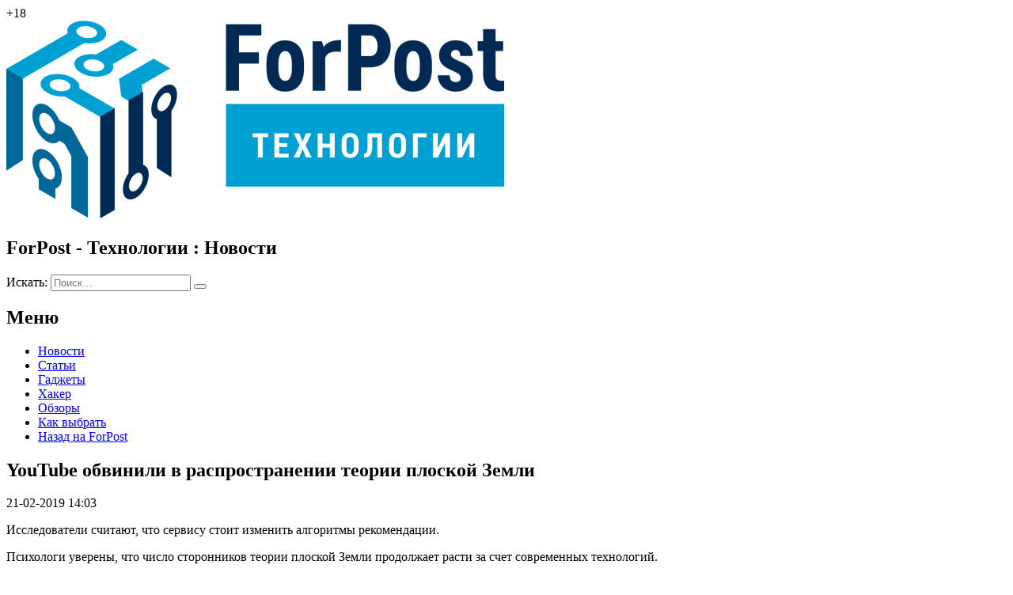

--- FILE ---
content_type: text/html; charset=UTF-8
request_url: https://tech.sevastopol.su/sobitiya/youtube-obvinili-v-rasprostranenii-teorii-ploskoj-zemli/
body_size: 30592
content:
<!DOCTYPE html>
<html lang="ru-RU">
<head>


    <meta charset="UTF-8">
    <meta name="viewport" content="width=device-width, initial-scale=1">
    <meta http-equiv="X-UA-Compatible" content="IE=edge">
    <link rel="profile" href="http://gmpg.org/xfn/11">
    <link rel="pingback" href="https://tech.sevastopol.su/xmlrpc.php">
    <script>(function(html){html.className = html.className.replace(/\bno-js\b/,'js')})(document.documentElement);</script>
		    <!-- PVC Template -->
    <script type="text/template" id="pvc-stats-view-template">
    <i class="pvc-stats-icon medium" aria-hidden="true"><svg aria-hidden="true" focusable="false" data-prefix="far" data-icon="chart-bar" role="img" xmlns="http://www.w3.org/2000/svg" viewBox="0 0 512 512" class="svg-inline--fa fa-chart-bar fa-w-16 fa-2x"><path fill="currentColor" d="M396.8 352h22.4c6.4 0 12.8-6.4 12.8-12.8V108.8c0-6.4-6.4-12.8-12.8-12.8h-22.4c-6.4 0-12.8 6.4-12.8 12.8v230.4c0 6.4 6.4 12.8 12.8 12.8zm-192 0h22.4c6.4 0 12.8-6.4 12.8-12.8V140.8c0-6.4-6.4-12.8-12.8-12.8h-22.4c-6.4 0-12.8 6.4-12.8 12.8v198.4c0 6.4 6.4 12.8 12.8 12.8zm96 0h22.4c6.4 0 12.8-6.4 12.8-12.8V204.8c0-6.4-6.4-12.8-12.8-12.8h-22.4c-6.4 0-12.8 6.4-12.8 12.8v134.4c0 6.4 6.4 12.8 12.8 12.8zM496 400H48V80c0-8.84-7.16-16-16-16H16C7.16 64 0 71.16 0 80v336c0 17.67 14.33 32 32 32h464c8.84 0 16-7.16 16-16v-16c0-8.84-7.16-16-16-16zm-387.2-48h22.4c6.4 0 12.8-6.4 12.8-12.8v-70.4c0-6.4-6.4-12.8-12.8-12.8h-22.4c-6.4 0-12.8 6.4-12.8 12.8v70.4c0 6.4 6.4 12.8 12.8 12.8z" class=""></path></svg></i>
	 <%= total_view %> Всего просмотров	<% if ( today_view > 0 ) { %>
		<span class="views_today">,  <%= today_view %> Просмотров за сегодня</span>
	<% } %>
	</span>
	</script>
		    <meta name='robots' content='index, follow, max-image-preview:large, max-snippet:-1, max-video-preview:-1' />
	<style>img:is([sizes="auto" i], [sizes^="auto," i]) { contain-intrinsic-size: 3000px 1500px }</style>
	
	<!-- This site is optimized with the Yoast SEO plugin v26.3 - https://yoast.com/wordpress/plugins/seo/ -->
	<title>YouTube обвинили в распространении теории плоской Земли | ForPost-Технологии</title>
	<meta name="description" content="Исследователи считают, что сервису стоит изменить алгоритмы рекомендации. Психологи уверены, что число сторонников теории плоской Земли продолжает расти" />
	<link rel="canonical" href="https://tech.sevastopol.su/sobitiya/youtube-obvinili-v-rasprostranenii-teorii-ploskoj-zemli/" />
	<meta property="og:locale" content="ru_RU" />
	<meta property="og:type" content="article" />
	<meta property="og:title" content="YouTube обвинили в распространении теории плоской Земли | ForPost-Технологии" />
	<meta property="og:description" content="Исследователи считают, что сервису стоит изменить алгоритмы рекомендации. Психологи уверены, что число сторонников теории плоской Земли продолжает расти" />
	<meta property="og:url" content="https://tech.sevastopol.su/sobitiya/youtube-obvinili-v-rasprostranenii-teorii-ploskoj-zemli/" />
	<meta property="og:site_name" content="ForPost-Технологии" />
	<meta property="og:image" content="https://tech.sevastopol.su/wp-content/uploads/2019/02/Space_Photos_from_space_Balkans_108563_-e1550746794220.jpg" />
	<meta property="og:image:width" content="700" />
	<meta property="og:image:height" content="394" />
	<meta property="og:image:type" content="image/jpeg" />
	<meta name="twitter:card" content="summary_large_image" />
	<script type="application/ld+json" class="yoast-schema-graph">{"@context":"https://schema.org","@graph":[{"@type":"WebPage","@id":"https://tech.sevastopol.su/sobitiya/youtube-obvinili-v-rasprostranenii-teorii-ploskoj-zemli/","url":"https://tech.sevastopol.su/sobitiya/youtube-obvinili-v-rasprostranenii-teorii-ploskoj-zemli/","name":"YouTube обвинили в распространении теории плоской Земли | ForPost-Технологии","isPartOf":{"@id":"https://tech.sevastopol.su/#website"},"primaryImageOfPage":{"@id":"https://tech.sevastopol.su/sobitiya/youtube-obvinili-v-rasprostranenii-teorii-ploskoj-zemli/#primaryimage"},"image":{"@id":"https://tech.sevastopol.su/sobitiya/youtube-obvinili-v-rasprostranenii-teorii-ploskoj-zemli/#primaryimage"},"thumbnailUrl":"https://tech.sevastopol.su/wp-content/uploads/2019/02/Space_Photos_from_space_Balkans_108563_-e1550746794220.jpg","datePublished":"2019-02-21T11:03:42+00:00","description":"Исследователи считают, что сервису стоит изменить алгоритмы рекомендации. Психологи уверены, что число сторонников теории плоской Земли продолжает расти","breadcrumb":{"@id":"https://tech.sevastopol.su/sobitiya/youtube-obvinili-v-rasprostranenii-teorii-ploskoj-zemli/#breadcrumb"},"inLanguage":"ru-RU","potentialAction":[{"@type":"ReadAction","target":["https://tech.sevastopol.su/sobitiya/youtube-obvinili-v-rasprostranenii-teorii-ploskoj-zemli/"]}]},{"@type":"ImageObject","inLanguage":"ru-RU","@id":"https://tech.sevastopol.su/sobitiya/youtube-obvinili-v-rasprostranenii-teorii-ploskoj-zemli/#primaryimage","url":"https://tech.sevastopol.su/wp-content/uploads/2019/02/Space_Photos_from_space_Balkans_108563_-e1550746794220.jpg","contentUrl":"https://tech.sevastopol.su/wp-content/uploads/2019/02/Space_Photos_from_space_Balkans_108563_-e1550746794220.jpg","width":700,"height":394},{"@type":"BreadcrumbList","@id":"https://tech.sevastopol.su/sobitiya/youtube-obvinili-v-rasprostranenii-teorii-ploskoj-zemli/#breadcrumb","itemListElement":[{"@type":"ListItem","position":1,"name":"Главная страница","item":"https://tech.sevastopol.su/"},{"@type":"ListItem","position":2,"name":"Новости","item":"https://tech.sevastopol.su/sobitiya/"},{"@type":"ListItem","position":3,"name":"YouTube обвинили в распространении теории плоской Земли"}]},{"@type":"WebSite","@id":"https://tech.sevastopol.su/#website","url":"https://tech.sevastopol.su/","name":"ForPost-Технологии","description":"","publisher":{"@id":"https://tech.sevastopol.su/#organization"},"potentialAction":[{"@type":"SearchAction","target":{"@type":"EntryPoint","urlTemplate":"https://tech.sevastopol.su/?s={search_term_string}"},"query-input":{"@type":"PropertyValueSpecification","valueRequired":true,"valueName":"search_term_string"}}],"inLanguage":"ru-RU"},{"@type":"Organization","@id":"https://tech.sevastopol.su/#organization","name":"ForPost-Технологии","url":"https://tech.sevastopol.su/","logo":{"@type":"ImageObject","inLanguage":"ru-RU","@id":"https://tech.sevastopol.su/#/schema/logo/image/","url":"https://tech.sevastopol.su/wp-content/uploads/2022/10/cropped-cropped-forpost-tour-logo-1-1.png","contentUrl":"https://tech.sevastopol.su/wp-content/uploads/2022/10/cropped-cropped-forpost-tour-logo-1-1.png","width":629,"height":250,"caption":"ForPost-Технологии"},"image":{"@id":"https://tech.sevastopol.su/#/schema/logo/image/"},"sameAs":["https://vk.com/public176683258","https://ok.ru/group/60495100510243","https://dzen.ru/forpostsev"]}]}</script>
	<!-- / Yoast SEO plugin. -->


<link rel="alternate" type="application/rss+xml" title="ForPost-Технологии &raquo; Лента" href="https://tech.sevastopol.su/feed/" />
<link rel="alternate" type="application/rss+xml" title="ForPost-Технологии &raquo; Лента комментариев" href="https://tech.sevastopol.su/comments/feed/" />
<script>
window._wpemojiSettings = {"baseUrl":"https:\/\/s.w.org\/images\/core\/emoji\/16.0.1\/72x72\/","ext":".png","svgUrl":"https:\/\/s.w.org\/images\/core\/emoji\/16.0.1\/svg\/","svgExt":".svg","source":{"concatemoji":"https:\/\/tech.sevastopol.su\/wp-includes\/js\/wp-emoji-release.min.js?ver=6.8.3"}};
/*! This file is auto-generated */
!function(s,n){var o,i,e;function c(e){try{var t={supportTests:e,timestamp:(new Date).valueOf()};sessionStorage.setItem(o,JSON.stringify(t))}catch(e){}}function p(e,t,n){e.clearRect(0,0,e.canvas.width,e.canvas.height),e.fillText(t,0,0);var t=new Uint32Array(e.getImageData(0,0,e.canvas.width,e.canvas.height).data),a=(e.clearRect(0,0,e.canvas.width,e.canvas.height),e.fillText(n,0,0),new Uint32Array(e.getImageData(0,0,e.canvas.width,e.canvas.height).data));return t.every(function(e,t){return e===a[t]})}function u(e,t){e.clearRect(0,0,e.canvas.width,e.canvas.height),e.fillText(t,0,0);for(var n=e.getImageData(16,16,1,1),a=0;a<n.data.length;a++)if(0!==n.data[a])return!1;return!0}function f(e,t,n,a){switch(t){case"flag":return n(e,"\ud83c\udff3\ufe0f\u200d\u26a7\ufe0f","\ud83c\udff3\ufe0f\u200b\u26a7\ufe0f")?!1:!n(e,"\ud83c\udde8\ud83c\uddf6","\ud83c\udde8\u200b\ud83c\uddf6")&&!n(e,"\ud83c\udff4\udb40\udc67\udb40\udc62\udb40\udc65\udb40\udc6e\udb40\udc67\udb40\udc7f","\ud83c\udff4\u200b\udb40\udc67\u200b\udb40\udc62\u200b\udb40\udc65\u200b\udb40\udc6e\u200b\udb40\udc67\u200b\udb40\udc7f");case"emoji":return!a(e,"\ud83e\udedf")}return!1}function g(e,t,n,a){var r="undefined"!=typeof WorkerGlobalScope&&self instanceof WorkerGlobalScope?new OffscreenCanvas(300,150):s.createElement("canvas"),o=r.getContext("2d",{willReadFrequently:!0}),i=(o.textBaseline="top",o.font="600 32px Arial",{});return e.forEach(function(e){i[e]=t(o,e,n,a)}),i}function t(e){var t=s.createElement("script");t.src=e,t.defer=!0,s.head.appendChild(t)}"undefined"!=typeof Promise&&(o="wpEmojiSettingsSupports",i=["flag","emoji"],n.supports={everything:!0,everythingExceptFlag:!0},e=new Promise(function(e){s.addEventListener("DOMContentLoaded",e,{once:!0})}),new Promise(function(t){var n=function(){try{var e=JSON.parse(sessionStorage.getItem(o));if("object"==typeof e&&"number"==typeof e.timestamp&&(new Date).valueOf()<e.timestamp+604800&&"object"==typeof e.supportTests)return e.supportTests}catch(e){}return null}();if(!n){if("undefined"!=typeof Worker&&"undefined"!=typeof OffscreenCanvas&&"undefined"!=typeof URL&&URL.createObjectURL&&"undefined"!=typeof Blob)try{var e="postMessage("+g.toString()+"("+[JSON.stringify(i),f.toString(),p.toString(),u.toString()].join(",")+"));",a=new Blob([e],{type:"text/javascript"}),r=new Worker(URL.createObjectURL(a),{name:"wpTestEmojiSupports"});return void(r.onmessage=function(e){c(n=e.data),r.terminate(),t(n)})}catch(e){}c(n=g(i,f,p,u))}t(n)}).then(function(e){for(var t in e)n.supports[t]=e[t],n.supports.everything=n.supports.everything&&n.supports[t],"flag"!==t&&(n.supports.everythingExceptFlag=n.supports.everythingExceptFlag&&n.supports[t]);n.supports.everythingExceptFlag=n.supports.everythingExceptFlag&&!n.supports.flag,n.DOMReady=!1,n.readyCallback=function(){n.DOMReady=!0}}).then(function(){return e}).then(function(){var e;n.supports.everything||(n.readyCallback(),(e=n.source||{}).concatemoji?t(e.concatemoji):e.wpemoji&&e.twemoji&&(t(e.twemoji),t(e.wpemoji)))}))}((window,document),window._wpemojiSettings);
</script>
<style id='wp-emoji-styles-inline-css'>

	img.wp-smiley, img.emoji {
		display: inline !important;
		border: none !important;
		box-shadow: none !important;
		height: 1em !important;
		width: 1em !important;
		margin: 0 0.07em !important;
		vertical-align: -0.1em !important;
		background: none !important;
		padding: 0 !important;
	}
</style>
<link rel='stylesheet' id='css-0-css' href='https://tech.sevastopol.su/wp-content/mmr/d6612bb3-1763369131.min.css' media='all' />
<style id='css-0-inline-css'>
.wp-polls .pollbar {
	margin: 1px;
	font-size: 6px;
	line-height: 8px;
	height: 8px;
	background-image: url('https://tech.sevastopol.su/wp-content/plugins/wp-polls/images/default/pollbg.gif');
	border: 1px solid #c8c8c8;
}

</style>
<link rel='stylesheet' id='css-1-css' href='https://tech.sevastopol.su/wp-content/mmr/b68129e1-1760520526.min.css' media='all' />
<script id="js-2-js-before">
var cnArgs = {"ajaxUrl":"https:\/\/tech.sevastopol.su\/wp-admin\/admin-ajax.php","nonce":"7de98a5e5c","hideEffect":"fade","position":"bottom","onScroll":false,"onScrollOffset":100,"onClick":false,"cookieName":"cookie_notice_accepted","cookieTime":2592000,"cookieTimeRejected":2592000,"globalCookie":false,"redirection":false,"cache":false,"revokeCookies":false,"revokeCookiesOpt":"automatic"};
</script>
<script src="https://tech.sevastopol.su/wp-content/mmr/c1391242-1763369131.min.js" id="js-2-js"></script>
<script src="https://tech.sevastopol.su/wp-content/mmr/5ef00806-1749802698.min.js" id="js-3-js"></script>
<script id="js-4-js-extra">
var pvc_vars = {"rest_api_url":"https:\/\/tech.sevastopol.su\/wp-json\/pvc\/v1","ajax_url":"https:\/\/tech.sevastopol.su\/wp-admin\/admin-ajax.php","security":"02e52a4a4a","ajax_load_type":"rest_api"};
</script>
<script src="https://tech.sevastopol.su/wp-content/mmr/3a3b0603-1749802740.min.js" id="js-4-js"></script>
<script id="js-5-js-extra">
var twentyseventeenScreenReaderText = {"quote":"<svg class=\"icon icon-quote-right\" aria-hidden=\"true\" role=\"img\"> <use href=\"#icon-quote-right\" xlink:href=\"#icon-quote-right\"><\/use> <\/svg>"};
</script>
<script src="https://tech.sevastopol.su/wp-content/mmr/881109ad-1731491161.min.js" id="js-5-js" defer data-wp-strategy="defer"></script>
<link rel="https://api.w.org/" href="https://tech.sevastopol.su/wp-json/" /><link rel="EditURI" type="application/rsd+xml" title="RSD" href="https://tech.sevastopol.su/xmlrpc.php?rsd" />
<link rel='shortlink' href='https://tech.sevastopol.su/?p=1887' />
<link rel="alternate" title="oEmbed (JSON)" type="application/json+oembed" href="https://tech.sevastopol.su/wp-json/oembed/1.0/embed?url=https%3A%2F%2Ftech.sevastopol.su%2Fsobitiya%2Fyoutube-obvinili-v-rasprostranenii-teorii-ploskoj-zemli%2F" />
<link rel="alternate" title="oEmbed (XML)" type="text/xml+oembed" href="https://tech.sevastopol.su/wp-json/oembed/1.0/embed?url=https%3A%2F%2Ftech.sevastopol.su%2Fsobitiya%2Fyoutube-obvinili-v-rasprostranenii-teorii-ploskoj-zemli%2F&#038;format=xml" />
<link rel="icon" href="https://tech.sevastopol.su/wp-content/uploads/2018/10/cropped-logo-for-favicon-32x32.png" sizes="32x32" />
<link rel="icon" href="https://tech.sevastopol.su/wp-content/uploads/2018/10/cropped-logo-for-favicon-192x192.png" sizes="192x192" />
<link rel="apple-touch-icon" href="https://tech.sevastopol.su/wp-content/uploads/2018/10/cropped-logo-for-favicon-180x180.png" />
<meta name="msapplication-TileImage" content="https://tech.sevastopol.su/wp-content/uploads/2018/10/cropped-logo-for-favicon-270x270.png" />


</head>

<body class="wp-singular sobitiya-template-default single single-sobitiya postid-1887 wp-custom-logo wp-embed-responsive wp-theme-twentyseventeen wp-child-theme-FP-tech cookies-not-set not-home has-header-image has-sidebar colors-light">
<div id="page" class="site">

                <div id="page-sub-header">
            <div class="container">

                            </div>
        </div>
        <header id="masthead" class="site-header navbar-static-top" role="banner">
        <div class="container">
            <div class="header-block">
                <div class='subscribe'>


                    <a href="https://vk.com/public176683258" target="_blank" class="fab fa-vk social_icon"
                       title='Вконтакте'> </a>
                    <a href="https://ok.ru/group/60495100510243" target="_blank"
                       class="fab fa-odnoklassniki social_icon" title='Однокласники'> </a>
                    <a href="https://zen.yandex.ru/forpostsev" target="_blank" class="fab zen-yandex social_icon"
                       title='Яндекс Дзен'> </a>
                    <span>+18</span>
                </div>

                <div class='site-logo header-item'><a href ='https://tech.sevastopol.su'> <img src='https://tech.sevastopol.su/wp-content/uploads/2022/10/cropped-cropped-forpost-tour-logo-1-1.png'></a></div><div class=' front-title header-item'> <h2 class='entry-title'> ForPost - Технологии : Новости</h2></div><div class='search-form header-item'>
<form role="search" method="get" class="search-form" action="https://tech.sevastopol.su/">
	<label>
		<span class="screen-reader-text">Искать:</span>
		<input type="search" autocomplete="off" class="search-field" placeholder="Поиск&hellip;" value="" name="s" />
	</label>
	<button type="submit" class="search-submit"></button>
</form>
</div>            </div>

            <div class="navbar-brand">
                <nav class="navbar navbar-expand-xl p-0">
                    <div class='site_menu'><h2>Меню</h2>
                        <div class="menu-menju-container"><ul id="menu-menju" class="menu"><li id="menu-item-36" class="menu-item menu-item-type-custom menu-item-object-custom menu-item-36"><a href="/sobitiya">Новости</a></li>
<li id="menu-item-4669" class="menu-item menu-item-type-post_type menu-item-object-page menu-item-4669"><a href="https://tech.sevastopol.su/articals/">Статьи</a></li>
<li id="menu-item-37" class="menu-item menu-item-type-custom menu-item-object-custom menu-item-37"><a href="/gadzheti">Гаджеты</a></li>
<li id="menu-item-38" class="menu-item menu-item-type-custom menu-item-object-custom menu-item-38"><a href="/haker">Хакер</a></li>
<li id="menu-item-39" class="menu-item menu-item-type-custom menu-item-object-custom menu-item-39"><a href="/obzori">Обзоры</a></li>
<li id="menu-item-40" class="menu-item menu-item-type-custom menu-item-object-custom menu-item-40"><a href="/kak_vibrat">Как выбрать</a></li>
<li id="menu-item-1602" class="menu-item menu-item-type-custom menu-item-object-custom menu-item-1602"><a href="http://sevastopol.su/">Назад на ForPost</a></li>
</ul></div>                    </div>
                </nav>
            </div>
        </div>

    </header><!-- #masthead -->

    <div id="content" class="site-content">
        <div class="container">
            <div class="row">
                

<div class="wrap">

    	<div id="primary" class="content-area">
		<main id="main" class="site-main" role="main">

			<article id="post-1887" class="post-1887 sobitiya type-sobitiya status-publish has-post-thumbnail hentry">

    <h1 class="entry-title">YouTube обвинили в распространении теории плоской Земли</h1><div class='published'>21-02-2019 14:03</div>
        <p>Исследователи считают, что сервису стоит изменить алгоритмы рекомендации.</p>
<p>Психологи уверены, что число сторонников теории плоской Земли продолжает расти за счет современных технологий.</p>
<p>Как сообщает <a href="https://www.dailymail.co.uk/sciencetech/article-6716533/Youtube-blamed-rise-Flat-Earthers.html" target="_blank" rel="noopener">Daily Mail</a>, видеохостинг YouTube продвигает дезинформацию, предлагая пользователям смотреть ролики противников &#171;шарообразного&#187; мира.</p>
<p>Исследователи полагают, что платформа должна внести изменения в алгоритмы рекомендации, чтобы число приверженцев теории не вырастало. Многие сторонники признались, что именно убедительные ролики привели их к поддержке архаичной концепции.</p>
<p>Специалисты призывают ученых также генерировать контент, который позволит в популярной форме опровергать возникающие заблуждения.</p>
<p>Ученая Asheley Landrum спросила 30 человек глубоко верующих в теорию плоской Земли, почему они подумали именно так и что послужило тому, что они стали противниками того, что земля круглая. 29 опрошенных признались, что никогда не думали об этом серьезно, до тех пор, пока не попали на на YouTube.</p>
<p>Фото: wallhere.com</p>
	 <div class='views'><div class="pvc_clear"></div><p id="pvc_stats_1887" class="pvc_stats all  pvc_load_by_ajax_update" data-element-id="1887"><i class="pvc-stats-icon medium" aria-hidden="true"></i> <img width="16" height="16" alt="Loading" src="https://tech.sevastopol.su/wp-content/plugins/page-views-count/ajax-loader-2x.gif" border="0" /></p><div class="pvc_clear"></div> </div>
	 <div class="social-share dispaly-inline"> 
		<script src="//yastatic.net/es5-shims/0.0.2/es5-shims.min.js"></script>
		<script src="//yastatic.net/share2/share.js"></script>
<div class='share share-title'>Поделиться :</div><div class="ya-share2 share" data-services="vkontakte,odnoklassniki,twitter,telegram" data-counter=""></div></div>
<div style='
    float: left;
    width: 100%;
margin-bottom: 20px;
'><div id="post-ratings-1887" class="post-ratings" data-nonce="2e1f3af911"><img id="rating_1887_1" src="https://tech.sevastopol.su/wp-content/plugins/wp-postratings/images/stars/rating_off.gif" alt="1 Звезда" title="1 Звезда" onmouseover="current_rating(1887, 1, '1 Звезда');" onmouseout="ratings_off(0, 0, 0);" onclick="rate_post();" onkeypress="rate_post();" style="cursor: pointer; border: 0px;" /><img id="rating_1887_2" src="https://tech.sevastopol.su/wp-content/plugins/wp-postratings/images/stars/rating_off.gif" alt="2 Звезды" title="2 Звезды" onmouseover="current_rating(1887, 2, '2 Звезды');" onmouseout="ratings_off(0, 0, 0);" onclick="rate_post();" onkeypress="rate_post();" style="cursor: pointer; border: 0px;" /><img id="rating_1887_3" src="https://tech.sevastopol.su/wp-content/plugins/wp-postratings/images/stars/rating_off.gif" alt="3 Звезды" title="3 Звезды" onmouseover="current_rating(1887, 3, '3 Звезды');" onmouseout="ratings_off(0, 0, 0);" onclick="rate_post();" onkeypress="rate_post();" style="cursor: pointer; border: 0px;" /><img id="rating_1887_4" src="https://tech.sevastopol.su/wp-content/plugins/wp-postratings/images/stars/rating_off.gif" alt="4 Звезды" title="4 Звезды" onmouseover="current_rating(1887, 4, '4 Звезды');" onmouseout="ratings_off(0, 0, 0);" onclick="rate_post();" onkeypress="rate_post();" style="cursor: pointer; border: 0px;" /><img id="rating_1887_5" src="https://tech.sevastopol.su/wp-content/plugins/wp-postratings/images/stars/rating_off.gif" alt="5 Звезд" title="5 Звезд" onmouseover="current_rating(1887, 5, '5 Звезд');" onmouseout="ratings_off(0, 0, 0);" onclick="rate_post();" onkeypress="rate_post();" style="cursor: pointer; border: 0px;" /> (Пока оценок нет)<br /><span class="post-ratings-text" id="ratings_1887_text"></span></div><div id="post-ratings-1887-loading" class="post-ratings-loading"><img src="https://tech.sevastopol.su/wp-content/plugins/wp-postratings/images/loading.gif" width="16" height="16" class="post-ratings-image" /> Загрузка...</div></div><div style="float: left;"><div class='ad'><div style="text-align: center; margin: -16px 0px -30px;"><!-- Yandex.RTB R-A-130997-9 --></p>
<div id="yandex_rtb_R-A-130997-9"></div>
<p><script type="text/javascript">
    (function(w, d, n, s, t) {
        w[n] = w[n] || [];
        w[n].push(function() {
            Ya.Context.AdvManager.render({
                blockId: "R-A-130997-9",
                renderTo: "yandex_rtb_R-A-130997-9",
                async: true
            });
        });
        t = d.getElementsByTagName("script")[0];
        s = d.createElement("script");
        s.type = "text/javascript";
        s.src = "//an.yandex.ru/system/context.js";
        s.async = true;
        t.parentNode.insertBefore(s, t);
    })(this, this.document, "yandexContextAsyncCallbacks");
</script>
</div>
</div></div>




</article>


		</main><!-- #main -->
	</div><!-- #primary -->
	

	<aside id="secondary" class="sidebar widget-area" role="complementary">
	<div class='ad'><p><!-- Yandex.RTB R-A-130997-3 --></p>
<div id="yandex_rtb_R-A-130997-3"></div>
<p><script type="text/javascript">
    (function(w, n) {
        w[n] = w[n] || [];
        w[n].push(function() {
            Ya.Context.AdvManager.render({
                blockId: "R-A-130997-3",
                renderTo: "yandex_rtb_R-A-130997-3",
                async: false
            });
        });
        document.write('<sc'+'ript type="text/javascript" src="//an.yandex.ru/system/context.js"></sc'+'ript>');
    })(this, "yandexContextSyncCallbacks");
</script></p>
</div><section id="rss-2" class="widget widget_rss"><h2 class="widget-title"><a class="rsswidget rss-widget-feed" href="https://sevastopol.su/rss_sevastopol.php"><img class="rss-widget-icon" style="border:0" width="14" height="14" src="https://tech.sevastopol.su/wp-includes/images/rss.png" alt="RSS" loading="lazy" /></a> <a class="rsswidget rss-widget-title" href="http://sevastopol.su/">Новости Севастополя</a></h2><nav aria-label="Новости Севастополя"><ul><li><a class='rsswidget' href='https://sevastopol.su/news/za-chto-sevastopolskiy-biznes-mozhet-poblagodarit-lyubereckuyu-mashenku'>За что севастопольский бизнес может поблагодарить люберецкую «Машеньку»</a></li><li><a class='rsswidget' href='https://sevastopol.su/news/pochemu-vladelcy-zemli-u-vody-v-sevastopole-poluchili-novuyu-otvetstvennost'>Почему владельцы земли у воды в Севастополе получили новую ответственность</a></li><li><a class='rsswidget' href='https://sevastopol.su/news/naydennaya-pod-sevastopolem-krepost-mozhet-okazatsya-vizantiyskoy'>Найденная под Севастополем крепость может оказаться византийской</a></li><li><a class='rsswidget' href='https://sevastopol.su/news/zarabotali-zabudte-uchastnik-stroitelstva-onkodispansera-pochti-dva-goda-ne-mozhet-poluchit'>Заработали — забудьте: участник строительства онкодиспансера почти два года не может получить зарплату</a></li><li><a class='rsswidget' href='https://sevastopol.su/news/peredat-pokazaniya-schetchikov-sevastopolcy-mogut-cherez-prilozhenie-gosuslugi-dom'>Передать показания счетчиков севастопольцы могут через приложение «Госуслуги. Дом»</a></li><li><a class='rsswidget' href='https://sevastopol.su/news/bashnyu-mikryukovskogo-vodoprovoda-v-sevastopole-priznali-beskhozyaynoy'>Башню Микрюковского водопровода в Севастополе признали бесхозяйной</a></li><li><a class='rsswidget' href='https://sevastopol.su/news/mashiny-vremeni-ili-krasnaya-armiya-sevastopolya-ischet-kryshu'>Севастополь и его техника: история «Красной Армии», которую некому сохранить</a></li><li><a class='rsswidget' href='https://sevastopol.su/news/vynesut-li-prirode-rossii-i-otdelno-vzyatogo-sevastopolya-smertnyy-prigovor'>Закон об ООПТ меняют тихо: что это может значить для природы</a></li><li><a class='rsswidget' href='https://sevastopol.su/news/u-sevastopolskikh-muzhchin-poyavilsya-esche-odin-stimul-nauchitsya-gladit-rubashki'>У севастопольских мужчин появился еще один стимул научиться гладить рубашки</a></li><li><a class='rsswidget' href='https://sevastopol.su/news/sevastopolskikh-obschestvennikov-zovut-v-obschestvennuyu-palatu'>Общественная палата без общества: Севастополь не верит в этот формат?</a></li></ul></nav></section>	<div>
	<h2 class="block-title">Метки</h2>
	<a href="https://tech.sevastopol.su/tag/sber/" class="tag-cloud-link tag-link-1567 tag-link-position-1" style="font-size: 10.615384615385pt;" aria-label="сбер (16 элементов)">сбер</a>
<a href="https://tech.sevastopol.su/tag/jandeks/" class="tag-cloud-link tag-link-45 tag-link-position-2" style="font-size: 16.923076923077pt;" aria-label="Яндекс (111 элементов)">Яндекс</a>
<a href="https://tech.sevastopol.su/tag/odnoklassniki/" class="tag-cloud-link tag-link-78 tag-link-position-3" style="font-size: 12.769230769231pt;" aria-label="Одноклассники (31 элемент)">Одноклассники</a>
<a href="https://tech.sevastopol.su/tag/rossijskaja-nauka/" class="tag-cloud-link tag-link-822 tag-link-position-4" style="font-size: 10.230769230769pt;" aria-label="российская наука (14 элементов)">российская наука</a>
<a href="https://tech.sevastopol.su/tag/smartfon/" class="tag-cloud-link tag-link-6 tag-link-position-5" style="font-size: 22pt;" aria-label="смартфон (512 элементов)">смартфон</a>
<a href="https://tech.sevastopol.su/tag/facebook/" class="tag-cloud-link tag-link-52 tag-link-position-6" style="font-size: 12pt;" aria-label="facebook (25 элементов)">facebook</a>
<a href="https://tech.sevastopol.su/tag/youtube/" class="tag-cloud-link tag-link-54 tag-link-position-7" style="font-size: 16pt;" aria-label="YouTube (84 элемента)">YouTube</a>
<a href="https://tech.sevastopol.su/tag/iphone/" class="tag-cloud-link tag-link-51 tag-link-position-8" style="font-size: 13.538461538462pt;" aria-label="Iphone (40 элементов)">Iphone</a>
<a href="https://tech.sevastopol.su/tag/robot/" class="tag-cloud-link tag-link-100 tag-link-position-9" style="font-size: 15.230769230769pt;" aria-label="робот (66 элементов)">робот</a>
<a href="https://tech.sevastopol.su/tag/android/" class="tag-cloud-link tag-link-11 tag-link-position-10" style="font-size: 14.384615384615pt;" aria-label="Android (52 элемента)">Android</a>
<a href="https://tech.sevastopol.su/tag/biometrija/" class="tag-cloud-link tag-link-256 tag-link-position-11" style="font-size: 14.153846153846pt;" aria-label="биометрия (48 элементов)">биометрия</a>
<a href="https://tech.sevastopol.su/tag/lajfhak/" class="tag-cloud-link tag-link-277 tag-link-position-12" style="font-size: 17.615384615385pt;" aria-label="лайфхак (137 элементов)">лайфхак</a>
<a href="https://tech.sevastopol.su/tag/internet/" class="tag-cloud-link tag-link-13 tag-link-position-13" style="font-size: 18.307692307692pt;" aria-label="Интернет (170 элементов)">Интернет</a>
<a href="https://tech.sevastopol.su/tag/noutbuki/" class="tag-cloud-link tag-link-1294 tag-link-position-14" style="font-size: 11.153846153846pt;" aria-label="ноутбуки (19 элементов)">ноутбуки</a>
<a href="https://tech.sevastopol.su/tag/raznoe/" class="tag-cloud-link tag-link-192 tag-link-position-15" style="font-size: 11.923076923077pt;" aria-label="разное (24 элемента)">разное</a>
<a href="https://tech.sevastopol.su/tag/gosduma/" class="tag-cloud-link tag-link-1878 tag-link-position-16" style="font-size: 10.846153846154pt;" aria-label="госдума (17 элементов)">госдума</a>
<a href="https://tech.sevastopol.su/tag/rossijskij-soft/" class="tag-cloud-link tag-link-859 tag-link-position-17" style="font-size: 15.692307692308pt;" aria-label="российский софт (77 элементов)">российский софт</a>
<a href="https://tech.sevastopol.su/tag/kitaj/" class="tag-cloud-link tag-link-209 tag-link-position-18" style="font-size: 11.769230769231pt;" aria-label="китай (23 элемента)">китай</a>
<a href="https://tech.sevastopol.su/tag/akkumuljator/" class="tag-cloud-link tag-link-240 tag-link-position-19" style="font-size: 10pt;" aria-label="аккумулятор (13 элементов)">аккумулятор</a>
<a href="https://tech.sevastopol.su/tag/wildberries/" class="tag-cloud-link tag-link-1007 tag-link-position-20" style="font-size: 11pt;" aria-label="wildberries (18 элементов)">wildberries</a>
<a href="https://tech.sevastopol.su/tag/roskomnadzor/" class="tag-cloud-link tag-link-58 tag-link-position-21" style="font-size: 10.230769230769pt;" aria-label="Роскомнадзор (14 элементов)">Роскомнадзор</a>
<a href="https://tech.sevastopol.su/tag/videoigry/" class="tag-cloud-link tag-link-153 tag-link-position-22" style="font-size: 11pt;" aria-label="видеоигры (18 элементов)">видеоигры</a>
<a href="https://tech.sevastopol.su/tag/zakonoproekt/" class="tag-cloud-link tag-link-578 tag-link-position-23" style="font-size: 10.615384615385pt;" aria-label="законопроект (16 элементов)">законопроект</a>
<a href="https://tech.sevastopol.su/tag/aviaprom/" class="tag-cloud-link tag-link-462 tag-link-position-24" style="font-size: 10.384615384615pt;" aria-label="авиапром (15 элементов)">авиапром</a>
<a href="https://tech.sevastopol.su/tag/bezopasnost/" class="tag-cloud-link tag-link-7 tag-link-position-25" style="font-size: 20.692307692308pt;" aria-label="безопасность (346 элементов)">безопасность</a>
<a href="https://tech.sevastopol.su/tag/mobilnaja-svjaz/" class="tag-cloud-link tag-link-419 tag-link-position-26" style="font-size: 12.384615384615pt;" aria-label="мобильная связь (28 элементов)">мобильная связь</a>
<a href="https://tech.sevastopol.su/tag/rzhd/" class="tag-cloud-link tag-link-74 tag-link-position-27" style="font-size: 11.461538461538pt;" aria-label="РЖД (21 элемент)">РЖД</a>
<a href="https://tech.sevastopol.su/tag/roskosmos-2/" class="tag-cloud-link tag-link-1004 tag-link-position-28" style="font-size: 10pt;" aria-label="роскосмос (13 элементов)">роскосмос</a>
<a href="https://tech.sevastopol.su/tag/koronavirus/" class="tag-cloud-link tag-link-484 tag-link-position-29" style="font-size: 14.769230769231pt;" aria-label="коронавирус (58 элементов)">коронавирус</a>
<a href="https://tech.sevastopol.su/tag/samsung/" class="tag-cloud-link tag-link-40 tag-link-position-30" style="font-size: 14.538461538462pt;" aria-label="samsung (54 элемента)">samsung</a>
<a href="https://tech.sevastopol.su/tag/rossija/" class="tag-cloud-link tag-link-221 tag-link-position-31" style="font-size: 19.307692307692pt;" aria-label="россия (228 элементов)">россия</a>
<a href="https://tech.sevastopol.su/tag/5g-v-rossii/" class="tag-cloud-link tag-link-707 tag-link-position-32" style="font-size: 10.384615384615pt;" aria-label="5G в России (15 элементов)">5G в России</a>
<a href="https://tech.sevastopol.su/tag/smartfon-2/" class="tag-cloud-link tag-link-1213 tag-link-position-33" style="font-size: 10.230769230769pt;" aria-label="Смартфон (14 элементов)">Смартфон</a>
<a href="https://tech.sevastopol.su/tag/sputnikovyj-internet/" class="tag-cloud-link tag-link-338 tag-link-position-34" style="font-size: 11pt;" aria-label="спутниковый интернет (18 элементов)">спутниковый интернет</a>
<a href="https://tech.sevastopol.su/tag/covid19/" class="tag-cloud-link tag-link-457 tag-link-position-35" style="font-size: 15.307692307692pt;" aria-label="covid19 (68 элементов)">covid19</a>
<a href="https://tech.sevastopol.su/tag/sim-karta/" class="tag-cloud-link tag-link-4 tag-link-position-36" style="font-size: 11.307692307692pt;" aria-label="сим-карта (20 элементов)">сим-карта</a>
<a href="https://tech.sevastopol.su/tag/tehnologii/" class="tag-cloud-link tag-link-286 tag-link-position-37" style="font-size: 10.846153846154pt;" aria-label="технологии (17 элементов)">технологии</a>
<a href="https://tech.sevastopol.su/tag/shkola/" class="tag-cloud-link tag-link-266 tag-link-position-38" style="font-size: 11.769230769231pt;" aria-label="школа (23 элемента)">школа</a>
<a href="https://tech.sevastopol.su/tag/prilozhenie/" class="tag-cloud-link tag-link-505 tag-link-position-39" style="font-size: 13.307692307692pt;" aria-label="приложение (37 элементов)">приложение</a>
<a href="https://tech.sevastopol.su/tag/rossijskie-razrabotki/" class="tag-cloud-link tag-link-621 tag-link-position-40" style="font-size: 19.230769230769pt;" aria-label="российские разработки (222 элемента)">российские разработки</a>
<a href="https://tech.sevastopol.su/tag/noutbuk/" class="tag-cloud-link tag-link-416 tag-link-position-41" style="font-size: 11.461538461538pt;" aria-label="ноутбук (21 элемент)">ноутбук</a>
<a href="https://tech.sevastopol.su/tag/xiaomi/" class="tag-cloud-link tag-link-50 tag-link-position-42" style="font-size: 15.076923076923pt;" aria-label="xiaomi (64 элемента)">xiaomi</a>
<a href="https://tech.sevastopol.su/tag/novye-rossijskie-tehnologii/" class="tag-cloud-link tag-link-705 tag-link-position-43" style="font-size: 13.769230769231pt;" aria-label="новые российские технологии (43 элемента)">новые российские технологии</a>
<a href="https://tech.sevastopol.su/tag/rzhd-2/" class="tag-cloud-link tag-link-1046 tag-link-position-44" style="font-size: 10.846153846154pt;" aria-label="ржд (17 элементов)">ржд</a>
<a href="https://tech.sevastopol.su/tag/nokia/" class="tag-cloud-link tag-link-276 tag-link-position-45" style="font-size: 10.230769230769pt;" aria-label="nokia (14 элементов)">nokia</a>
<a href="https://tech.sevastopol.su/tag/gosuslugi/" class="tag-cloud-link tag-link-106 tag-link-position-46" style="font-size: 16.153846153846pt;" aria-label="госуслуги (88 элементов)">госуслуги</a>
<a href="https://tech.sevastopol.su/tag/soft/" class="tag-cloud-link tag-link-283 tag-link-position-47" style="font-size: 16.923076923077pt;" aria-label="софт (112 элементов)">софт</a>
<a href="https://tech.sevastopol.su/tag/svjaz/" class="tag-cloud-link tag-link-134 tag-link-position-48" style="font-size: 15.615384615385pt;" aria-label="связь (74 элемента)">связь</a>
<a href="https://tech.sevastopol.su/tag/wi-fi/" class="tag-cloud-link tag-link-9 tag-link-position-49" style="font-size: 12.846153846154pt;" aria-label="wi-fi (32 элемента)">wi-fi</a>
<a href="https://tech.sevastopol.su/tag/apple/" class="tag-cloud-link tag-link-90 tag-link-position-50" style="font-size: 16.615384615385pt;" aria-label="Apple (101 элемент)">Apple</a>
<a href="https://tech.sevastopol.su/tag/naushniki/" class="tag-cloud-link tag-link-367 tag-link-position-51" style="font-size: 11.153846153846pt;" aria-label="наушники (19 элементов)">наушники</a>
<a href="https://tech.sevastopol.su/tag/jandeks-2/" class="tag-cloud-link tag-link-962 tag-link-position-52" style="font-size: 13.692307692308pt;" aria-label="яндекс (42 элемента)">яндекс</a>
<a href="https://tech.sevastopol.su/tag/statistika/" class="tag-cloud-link tag-link-217 tag-link-position-53" style="font-size: 14.076923076923pt;" aria-label="статистика (47 элементов)">статистика</a>
<a href="https://tech.sevastopol.su/tag/windows-11/" class="tag-cloud-link tag-link-923 tag-link-position-54" style="font-size: 13pt;" aria-label="windows 11 (34 элемента)">windows 11</a>
<a href="https://tech.sevastopol.su/tag/huawei/" class="tag-cloud-link tag-link-23 tag-link-position-55" style="font-size: 16.384615384615pt;" aria-label="Huawei (95 элементов)">Huawei</a>
<a href="https://tech.sevastopol.su/tag/obuchenie/" class="tag-cloud-link tag-link-247 tag-link-position-56" style="font-size: 10.230769230769pt;" aria-label="обучение (14 элементов)">обучение</a>
<a href="https://tech.sevastopol.su/tag/rossijskie-izobretenija/" class="tag-cloud-link tag-link-593 tag-link-position-57" style="font-size: 19.538461538462pt;" aria-label="российские изобретения (244 элемента)">российские изобретения</a>
<a href="https://tech.sevastopol.su/tag/jelektronnyj-pasport/" class="tag-cloud-link tag-link-228 tag-link-position-58" style="font-size: 10.384615384615pt;" aria-label="электронный паспорт (15 элементов)">электронный паспорт</a>
<a href="https://tech.sevastopol.su/tag/kompjuternye-igry/" class="tag-cloud-link tag-link-208 tag-link-position-59" style="font-size: 12pt;" aria-label="компьютерные игры (25 элементов)">компьютерные игры</a>
<a href="https://tech.sevastopol.su/tag/zakon/" class="tag-cloud-link tag-link-191 tag-link-position-60" style="font-size: 15.230769230769pt;" aria-label="Закон (66 элементов)">Закон</a>
<a href="https://tech.sevastopol.su/tag/google/" class="tag-cloud-link tag-link-49 tag-link-position-61" style="font-size: 17.923076923077pt;" aria-label="google (152 элемента)">google</a>
<a href="https://tech.sevastopol.su/tag/vkontakte/" class="tag-cloud-link tag-link-53 tag-link-position-62" style="font-size: 16.307692307692pt;" aria-label="ВКонтакте (93 элемента)">ВКонтакте</a>
<a href="https://tech.sevastopol.su/tag/kosmos/" class="tag-cloud-link tag-link-165 tag-link-position-63" style="font-size: 10.384615384615pt;" aria-label="космос (15 элементов)">космос</a>
<a href="https://tech.sevastopol.su/tag/windows-10/" class="tag-cloud-link tag-link-43 tag-link-position-64" style="font-size: 10.230769230769pt;" aria-label="windows 10 (14 элементов)">windows 10</a>
<a href="https://tech.sevastopol.su/tag/telegram/" class="tag-cloud-link tag-link-34 tag-link-position-65" style="font-size: 15pt;" aria-label="telegram (62 элемента)">telegram</a>
<a href="https://tech.sevastopol.su/tag/google-chrome/" class="tag-cloud-link tag-link-47 tag-link-position-66" style="font-size: 10.846153846154pt;" aria-label="Google Chrome (17 элементов)">Google Chrome</a>
<a href="https://tech.sevastopol.su/tag/zakon-2/" class="tag-cloud-link tag-link-765 tag-link-position-67" style="font-size: 13.153846153846pt;" aria-label="закон (35 элементов)">закон</a>
<a href="https://tech.sevastopol.su/tag/gadzhety/" class="tag-cloud-link tag-link-259 tag-link-position-68" style="font-size: 12.307692307692pt;" aria-label="гаджеты (27 элементов)">гаджеты</a>
<a href="https://tech.sevastopol.su/tag/socseti/" class="tag-cloud-link tag-link-218 tag-link-position-69" style="font-size: 14.692307692308pt;" aria-label="соцсети (56 элементов)">соцсети</a>
<a href="https://tech.sevastopol.su/tag/infinix/" class="tag-cloud-link tag-link-1043 tag-link-position-70" style="font-size: 10.384615384615pt;" aria-label="infinix (15 элементов)">infinix</a>
<a href="https://tech.sevastopol.su/tag/instagram/" class="tag-cloud-link tag-link-60 tag-link-position-71" style="font-size: 11.769230769231pt;" aria-label="Instagram (23 элемента)">Instagram</a>
<a href="https://tech.sevastopol.su/tag/smart-chasy/" class="tag-cloud-link tag-link-39 tag-link-position-72" style="font-size: 11.615384615385pt;" aria-label="смарт-часы (22 элемента)">смарт-часы</a>
<a href="https://tech.sevastopol.su/tag/cifrovoj-rubl/" class="tag-cloud-link tag-link-671 tag-link-position-73" style="font-size: 13.230769230769pt;" aria-label="цифровой рубль (36 элементов)">цифровой рубль</a>
<a href="https://tech.sevastopol.su/tag/harmony-os/" class="tag-cloud-link tag-link-327 tag-link-position-74" style="font-size: 10.846153846154pt;" aria-label="Harmony OS (17 элементов)">Harmony OS</a>
<a href="https://tech.sevastopol.su/tag/iskusstvennyj-intellekt/" class="tag-cloud-link tag-link-117 tag-link-position-75" style="font-size: 17.153846153846pt;" aria-label="Искусственный интеллект (120 элементов)">Искусственный интеллект</a>
<a href="https://tech.sevastopol.su/tag/issledovanie/" class="tag-cloud-link tag-link-357 tag-link-position-76" style="font-size: 20.538461538462pt;" aria-label="исследование (330 элементов)">исследование</a>
<a href="https://tech.sevastopol.su/tag/messendzher/" class="tag-cloud-link tag-link-320 tag-link-position-77" style="font-size: 13.307692307692pt;" aria-label="мессенджер (37 элементов)">мессенджер</a>
<a href="https://tech.sevastopol.su/tag/smartfony/" class="tag-cloud-link tag-link-193 tag-link-position-78" style="font-size: 11.615384615385pt;" aria-label="смартфоны (22 элемента)">смартфоны</a>
<a href="https://tech.sevastopol.su/tag/internet-3/" class="tag-cloud-link tag-link-420 tag-link-position-79" style="font-size: 13.692307692308pt;" aria-label="интернет (42 элемента)">интернет</a>
<a href="https://tech.sevastopol.su/tag/5g/" class="tag-cloud-link tag-link-29 tag-link-position-80" style="font-size: 14.230769230769pt;" aria-label="5G (49 элементов)">5G</a>
<a href="https://tech.sevastopol.su/tag/honor/" class="tag-cloud-link tag-link-237 tag-link-position-81" style="font-size: 10pt;" aria-label="honor (13 элементов)">honor</a>
<a href="https://tech.sevastopol.su/tag/issledovanija/" class="tag-cloud-link tag-link-130 tag-link-position-82" style="font-size: 10pt;" aria-label="исследования (13 элементов)">исследования</a>
<a href="https://tech.sevastopol.su/tag/roskosmos/" class="tag-cloud-link tag-link-116 tag-link-position-83" style="font-size: 14.846153846154pt;" aria-label="Роскосмос (59 элементов)">Роскосмос</a>
<a href="https://tech.sevastopol.su/tag/novye-tehnologii/" class="tag-cloud-link tag-link-87 tag-link-position-84" style="font-size: 20.538461538462pt;" aria-label="Новые технологии (333 элемента)">Новые технологии</a>
<a href="https://tech.sevastopol.su/tag/planshet/" class="tag-cloud-link tag-link-310 tag-link-position-85" style="font-size: 12.538461538462pt;" aria-label="планшет (29 элементов)">планшет</a>
<a href="https://tech.sevastopol.su/tag/nejroset/" class="tag-cloud-link tag-link-129 tag-link-position-86" style="font-size: 15.153846153846pt;" aria-label="нейросеть (65 элементов)">нейросеть</a>
<a href="https://tech.sevastopol.su/tag/virtualnaja-realnost/" class="tag-cloud-link tag-link-88 tag-link-position-87" style="font-size: 11.153846153846pt;" aria-label="Виртуальная реальность (19 элементов)">Виртуальная реальность</a>
<a href="https://tech.sevastopol.su/tag/rossijskij-rynok-jelektroniki/" class="tag-cloud-link tag-link-1149 tag-link-position-88" style="font-size: 10.846153846154pt;" aria-label="российский рынок электроники (17 элементов)">российский рынок электроники</a>
<a href="https://tech.sevastopol.su/tag/ii/" class="tag-cloud-link tag-link-1597 tag-link-position-89" style="font-size: 10.615384615385pt;" aria-label="ИИ (16 элементов)">ИИ</a>
<a href="https://tech.sevastopol.su/tag/medicina/" class="tag-cloud-link tag-link-207 tag-link-position-90" style="font-size: 18.615384615385pt;" aria-label="медицина (185 элементов)">медицина</a>
<a href="https://tech.sevastopol.su/tag/brauzer/" class="tag-cloud-link tag-link-101 tag-link-position-91" style="font-size: 10.384615384615pt;" aria-label="браузер (15 элементов)">браузер</a>
<a href="https://tech.sevastopol.su/tag/nauka/" class="tag-cloud-link tag-link-159 tag-link-position-92" style="font-size: 17.538461538462pt;" aria-label="наука (133 элемента)">наука</a>
<a href="https://tech.sevastopol.su/tag/umnyj-dom/" class="tag-cloud-link tag-link-25 tag-link-position-93" style="font-size: 10.384615384615pt;" aria-label="умный дом (15 элементов)">умный дом</a>
<a href="https://tech.sevastopol.su/tag/rosavia/" class="tag-cloud-link tag-link-302 tag-link-position-94" style="font-size: 11.153846153846pt;" aria-label="росавиа (19 элементов)">росавиа</a>
<a href="https://tech.sevastopol.su/tag/microsoft/" class="tag-cloud-link tag-link-75 tag-link-position-95" style="font-size: 15.692307692308pt;" aria-label="Microsoft (77 элементов)">Microsoft</a>
<a href="https://tech.sevastopol.su/tag/gadzhet/" class="tag-cloud-link tag-link-16 tag-link-position-96" style="font-size: 12pt;" aria-label="гаджет (25 элементов)">гаджет</a>
<a href="https://tech.sevastopol.su/tag/kompjuter/" class="tag-cloud-link tag-link-389 tag-link-position-97" style="font-size: 10pt;" aria-label="компьютер (13 элементов)">компьютер</a>
<a href="https://tech.sevastopol.su/tag/rosteh/" class="tag-cloud-link tag-link-197 tag-link-position-98" style="font-size: 12.769230769231pt;" aria-label="ростех (31 элемент)">ростех</a>
<a href="https://tech.sevastopol.su/tag/muzyka/" class="tag-cloud-link tag-link-319 tag-link-position-99" style="font-size: 12.846153846154pt;" aria-label="музыка (32 элемента)">музыка</a>
<a href="https://tech.sevastopol.su/tag/mincifry/" class="tag-cloud-link tag-link-1002 tag-link-position-100" style="font-size: 12.923076923077pt;" aria-label="минцифры (33 элемента)">минцифры</a>	</div>
<!--LiveInternet counter--><script type="text/javascript">
document.write("<a href='//www.liveinternet.ru/click' " +
"target=_blank><img src='//counter.yadro.ru/hit?t58.10;r" +
escape(document.referrer) + ((typeof (screen) == "undefined") ? "" :
";s" + screen.width + "*" + screen.height + "*" + (screen.colorDepth ?
screen.colorDepth : screen.pixelDepth)) + ";u" + escape(document.URL) +
";h" + escape(document.title.substring(0, 150)) + ";" + Math.random() +
"' alt='' title='LiveInternet' " +
"border='0' width='88' height='31'><\/a>")
</script><!--/LiveInternet-->
<!-- Yandex.Metrika counter -->
<script type="text/javascript" >
    (function (d, w, c) {
        (w[c] = w[c] || []).push(function() {
            try {
                w.yaCounter50678587 = new Ya.Metrika2({
                    id:50678587,
                    clickmap:true,
                    trackLinks:true,
                    accurateTrackBounce:true,
                    webvisor:true
                });
            } catch(e) { }
        });

        var n = d.getElementsByTagName("script")[0],
            s = d.createElement("script"),
            f = function () { n.parentNode.insertBefore(s, n); };
        s.type = "text/javascript";
        s.async = true;
        s.src = "https://mc.yandex.ru/metrika/tag.js";

        if (w.opera == "[object Opera]") {
            d.addEventListener("DOMContentLoaded", f, false);
        } else { f(); }
    })(document, window, "yandex_metrika_callbacks2");
</script>
<noscript><div><img src="https://mc.yandex.ru/watch/50678587" style="position:absolute; left:-9999px;" alt="" /></div></noscript>
<!-- /Yandex.Metrika counter -->
<noscript><div><img src="https://mc.yandex.ru/watch/50678587" style="position:absolute; left:-9999px;" alt="" /></div></noscript>
<!-- /Yandex.Metrika counter -->
	</aside><!-- .sidebar .widget-area -->


	</div>
</div><!-- .wrap -->

			</div><!-- .row -->
		</div><!-- .container -->
	</div><!-- #content -->
    	<footer id="colophon" class="site-footer" role="contentinfo">
		<div class="container pt-3 pb-3">
            <div class="site-info">
                <div class="footer-item"><a href="https://tech.sevastopol.su">ForPost-Технологии</a>, копирайт &copy; 2026 </div>

				<div class="footer-item contact">Редактор приложения Александр Амельянчик <a href="mailto:technoforpost@mail.ru">technoforpost@mail.ru</a> <div class='scroll-to-top'></div></div>
				
            </div><!-- close .site-info -->
		</div>
	</footer><!-- #colophon -->
</div><!-- #page -->

<script type="speculationrules">
{"prefetch":[{"source":"document","where":{"and":[{"href_matches":"\/*"},{"not":{"href_matches":["\/wp-*.php","\/wp-admin\/*","\/wp-content\/uploads\/*","\/wp-content\/*","\/wp-content\/plugins\/*","\/wp-content\/themes\/FP-tech\/*","\/wp-content\/themes\/twentyseventeen\/*","\/*\\?(.+)"]}},{"not":{"selector_matches":"a[rel~=\"nofollow\"]"}},{"not":{"selector_matches":".no-prefetch, .no-prefetch a"}}]},"eagerness":"conservative"}]}
</script>
<script id="js-6-js-extra">
var pollsL10n = {"ajax_url":"https:\/\/tech.sevastopol.su\/wp-admin\/admin-ajax.php","text_wait":"\u0412\u0430\u0448 \u043f\u043e\u0441\u043b\u0435\u0434\u043d\u0438\u0439 \u0437\u0430\u043f\u0440\u043e\u0441 \u0435\u0449\u0435 \u043e\u0431\u0440\u0430\u0431\u0430\u0442\u044b\u0432\u0430\u0435\u0442\u0441\u044f. \u041f\u043e\u0436\u0430\u043b\u0443\u0439\u0441\u0442\u0430 \u043f\u043e\u0434\u043e\u0436\u0434\u0438\u0442\u0435 ...","text_valid":"\u041f\u043e\u0436\u0430\u043b\u0443\u0439\u0441\u0442\u0430 \u043a\u043e\u0440\u0440\u0435\u043a\u0442\u043d\u043e \u0432\u044b\u0431\u0435\u0440\u0438\u0442\u0435 \u043e\u0442\u0432\u0435\u0442.","text_multiple":"\u041c\u0430\u043a\u0441\u0438\u043c\u0430\u043b\u044c\u043d\u043e \u0434\u043e\u043f\u0443\u0441\u0442\u0438\u043c\u043e\u0435 \u0447\u0438\u0441\u043b\u043e \u0432\u0430\u0440\u0438\u0430\u043d\u0442\u043e\u0432:","show_loading":"1","show_fading":"1"};
</script>
<script src="https://tech.sevastopol.su/wp-content/mmr/193e03d5-1737448543.min.js" id="js-6-js"></script>
<script id="js-7-js-extra">
var ratingsL10n = {"plugin_url":"https:\/\/tech.sevastopol.su\/wp-content\/plugins\/wp-postratings","ajax_url":"https:\/\/tech.sevastopol.su\/wp-admin\/admin-ajax.php","text_wait":"\u041f\u043e\u0436\u0430\u043b\u0443\u0439\u0441\u0442\u0430, \u043d\u0435 \u0433\u043e\u043b\u043e\u0441\u0443\u0439\u0442\u0435 \u0437\u0430 \u043d\u0435\u0441\u043a\u043e\u043b\u044c\u043a\u043e \u0437\u0430\u043f\u0438\u0441\u0435\u0439 \u043e\u0434\u043d\u043e\u0432\u0440\u0435\u043c\u0435\u043d\u043d\u043e.","image":"stars","image_ext":"gif","max":"5","show_loading":"1","show_fading":"1","custom":"0"};
var ratings_mouseover_image=new Image();ratings_mouseover_image.src="https://tech.sevastopol.su/wp-content/plugins/wp-postratings/images/stars/rating_over.gif";;
</script>
<script src="https://tech.sevastopol.su/wp-content/mmr/3da50669-1721397018.min.js" id="js-7-js"></script>
<script src="https://tech.sevastopol.su/wp-content/mmr/45ac06d6-1731491161.min.js" id="js-8-js" defer data-wp-strategy="defer"></script>

		<!-- Cookie Notice plugin v2.5.8 by Hu-manity.co https://hu-manity.co/ -->
		<div id="cookie-notice" role="dialog" class="cookie-notice-hidden cookie-revoke-hidden cn-position-bottom" aria-label="Cookie Notice" style="background-color: rgba(50,50,58,1);"><div class="cookie-notice-container" style="color: #fff"><span id="cn-notice-text" class="cn-text-container">Мы обрабатываем cookies, чтобы сделать наш сайт удобнее для вас.</span><span id="cn-notice-buttons" class="cn-buttons-container"><button id="cn-accept-cookie" data-cookie-set="accept" class="cn-set-cookie cn-button" aria-label="Принять" style="background-color: #00a0d3">Принять</button><button id="cn-refuse-cookie" data-cookie-set="refuse" class="cn-set-cookie cn-button" aria-label="Отклонить" style="background-color: #00a0d3">Отклонить</button></span><button id="cn-close-notice" data-cookie-set="accept" class="cn-close-icon" aria-label="Отклонить"></button></div>
			
		</div>
		<!-- / Cookie Notice plugin --><svg style="position: absolute; width: 0; height: 0; overflow: hidden;" version="1.1" xmlns="http://www.w3.org/2000/svg" xmlns:xlink="http://www.w3.org/1999/xlink">
<defs>
<symbol id="icon-behance" viewBox="0 0 37 32">
<path class="path1" d="M33 6.054h-9.125v2.214h9.125v-2.214zM28.5 13.661q-1.607 0-2.607 0.938t-1.107 2.545h7.286q-0.321-3.482-3.571-3.482zM28.786 24.107q1.125 0 2.179-0.571t1.357-1.554h3.946q-1.786 5.482-7.625 5.482-3.821 0-6.080-2.357t-2.259-6.196q0-3.714 2.33-6.17t6.009-2.455q2.464 0 4.295 1.214t2.732 3.196 0.902 4.429q0 0.304-0.036 0.839h-11.75q0 1.982 1.027 3.063t2.973 1.080zM4.946 23.214h5.286q3.661 0 3.661-2.982 0-3.214-3.554-3.214h-5.393v6.196zM4.946 13.625h5.018q1.393 0 2.205-0.652t0.813-2.027q0-2.571-3.393-2.571h-4.643v5.25zM0 4.536h10.607q1.554 0 2.768 0.25t2.259 0.848 1.607 1.723 0.563 2.75q0 3.232-3.071 4.696 2.036 0.571 3.071 2.054t1.036 3.643q0 1.339-0.438 2.438t-1.179 1.848-1.759 1.268-2.161 0.75-2.393 0.232h-10.911v-22.5z"></path>
</symbol>
<symbol id="icon-deviantart" viewBox="0 0 18 32">
<path class="path1" d="M18.286 5.411l-5.411 10.393 0.429 0.554h4.982v7.411h-9.054l-0.786 0.536-2.536 4.875-0.536 0.536h-5.375v-5.411l5.411-10.411-0.429-0.536h-4.982v-7.411h9.054l0.786-0.536 2.536-4.875 0.536-0.536h5.375v5.411z"></path>
</symbol>
<symbol id="icon-medium" viewBox="0 0 32 32">
<path class="path1" d="M10.661 7.518v20.946q0 0.446-0.223 0.759t-0.652 0.313q-0.304 0-0.589-0.143l-8.304-4.161q-0.375-0.179-0.634-0.598t-0.259-0.83v-20.357q0-0.357 0.179-0.607t0.518-0.25q0.25 0 0.786 0.268l9.125 4.571q0.054 0.054 0.054 0.089zM11.804 9.321l9.536 15.464-9.536-4.75v-10.714zM32 9.643v18.821q0 0.446-0.25 0.723t-0.679 0.277-0.839-0.232l-7.875-3.929zM31.946 7.5q0 0.054-4.58 7.491t-5.366 8.705l-6.964-11.321 5.786-9.411q0.304-0.5 0.929-0.5 0.25 0 0.464 0.107l9.661 4.821q0.071 0.036 0.071 0.107z"></path>
</symbol>
<symbol id="icon-slideshare" viewBox="0 0 32 32">
<path class="path1" d="M15.589 13.214q0 1.482-1.134 2.545t-2.723 1.063-2.723-1.063-1.134-2.545q0-1.5 1.134-2.554t2.723-1.054 2.723 1.054 1.134 2.554zM24.554 13.214q0 1.482-1.125 2.545t-2.732 1.063q-1.589 0-2.723-1.063t-1.134-2.545q0-1.5 1.134-2.554t2.723-1.054q1.607 0 2.732 1.054t1.125 2.554zM28.571 16.429v-11.911q0-1.554-0.571-2.205t-1.982-0.652h-19.857q-1.482 0-2.009 0.607t-0.527 2.25v12.018q0.768 0.411 1.58 0.714t1.446 0.5 1.446 0.33 1.268 0.196 1.25 0.071 1.045 0.009 1.009-0.036 0.795-0.036q1.214-0.018 1.696 0.482 0.107 0.107 0.179 0.161 0.464 0.446 1.089 0.911 0.125-1.625 2.107-1.554 0.089 0 0.652 0.027t0.768 0.036 0.813 0.018 0.946-0.018 0.973-0.080 1.089-0.152 1.107-0.241 1.196-0.348 1.205-0.482 1.286-0.616zM31.482 16.339q-2.161 2.661-6.643 4.5 1.5 5.089-0.411 8.304-1.179 2.018-3.268 2.643-1.857 0.571-3.25-0.268-1.536-0.911-1.464-2.929l-0.018-5.821v-0.018q-0.143-0.036-0.438-0.107t-0.42-0.089l-0.018 6.036q0.071 2.036-1.482 2.929-1.411 0.839-3.268 0.268-2.089-0.643-3.25-2.679-1.875-3.214-0.393-8.268-4.482-1.839-6.643-4.5-0.446-0.661-0.071-1.125t1.071 0.018q0.054 0.036 0.196 0.125t0.196 0.143v-12.393q0-1.286 0.839-2.196t2.036-0.911h22.446q1.196 0 2.036 0.911t0.839 2.196v12.393l0.375-0.268q0.696-0.482 1.071-0.018t-0.071 1.125z"></path>
</symbol>
<symbol id="icon-snapchat-ghost" viewBox="0 0 30 32">
<path class="path1" d="M15.143 2.286q2.393-0.018 4.295 1.223t2.92 3.438q0.482 1.036 0.482 3.196 0 0.839-0.161 3.411 0.25 0.125 0.5 0.125 0.321 0 0.911-0.241t0.911-0.241q0.518 0 1 0.321t0.482 0.821q0 0.571-0.563 0.964t-1.232 0.563-1.232 0.518-0.563 0.848q0 0.268 0.214 0.768 0.661 1.464 1.83 2.679t2.58 1.804q0.5 0.214 1.429 0.411 0.5 0.107 0.5 0.625 0 1.25-3.911 1.839-0.125 0.196-0.196 0.696t-0.25 0.83-0.589 0.33q-0.357 0-1.107-0.116t-1.143-0.116q-0.661 0-1.107 0.089-0.571 0.089-1.125 0.402t-1.036 0.679-1.036 0.723-1.357 0.598-1.768 0.241q-0.929 0-1.723-0.241t-1.339-0.598-1.027-0.723-1.036-0.679-1.107-0.402q-0.464-0.089-1.125-0.089-0.429 0-1.17 0.134t-1.045 0.134q-0.446 0-0.625-0.33t-0.25-0.848-0.196-0.714q-3.911-0.589-3.911-1.839 0-0.518 0.5-0.625 0.929-0.196 1.429-0.411 1.393-0.571 2.58-1.804t1.83-2.679q0.214-0.5 0.214-0.768 0-0.5-0.563-0.848t-1.241-0.527-1.241-0.563-0.563-0.938q0-0.482 0.464-0.813t0.982-0.33q0.268 0 0.857 0.232t0.946 0.232q0.321 0 0.571-0.125-0.161-2.536-0.161-3.393 0-2.179 0.482-3.214 1.143-2.446 3.071-3.536t4.714-1.125z"></path>
</symbol>
<symbol id="icon-yelp" viewBox="0 0 27 32">
<path class="path1" d="M13.804 23.554v2.268q-0.018 5.214-0.107 5.446-0.214 0.571-0.911 0.714-0.964 0.161-3.241-0.679t-2.902-1.589q-0.232-0.268-0.304-0.643-0.018-0.214 0.071-0.464 0.071-0.179 0.607-0.839t3.232-3.857q0.018 0 1.071-1.25 0.268-0.339 0.705-0.438t0.884 0.063q0.429 0.179 0.67 0.518t0.223 0.75zM11.143 19.071q-0.054 0.982-0.929 1.25l-2.143 0.696q-4.911 1.571-5.214 1.571-0.625-0.036-0.964-0.643-0.214-0.446-0.304-1.339-0.143-1.357 0.018-2.973t0.536-2.223 1-0.571q0.232 0 3.607 1.375 1.25 0.518 2.054 0.839l1.5 0.607q0.411 0.161 0.634 0.545t0.205 0.866zM25.893 24.375q-0.125 0.964-1.634 2.875t-2.42 2.268q-0.661 0.25-1.125-0.125-0.25-0.179-3.286-5.125l-0.839-1.375q-0.25-0.375-0.205-0.821t0.348-0.821q0.625-0.768 1.482-0.464 0.018 0.018 2.125 0.714 3.625 1.179 4.321 1.42t0.839 0.366q0.5 0.393 0.393 1.089zM13.893 13.089q0.089 1.821-0.964 2.179-1.036 0.304-2.036-1.268l-6.75-10.679q-0.143-0.625 0.339-1.107 0.732-0.768 3.705-1.598t4.009-0.563q0.714 0.179 0.875 0.804 0.054 0.321 0.393 5.455t0.429 6.777zM25.714 15.018q0.054 0.696-0.464 1.054-0.268 0.179-5.875 1.536-1.196 0.268-1.625 0.411l0.018-0.036q-0.411 0.107-0.821-0.071t-0.661-0.571q-0.536-0.839 0-1.554 0.018-0.018 1.339-1.821 2.232-3.054 2.679-3.643t0.607-0.696q0.5-0.339 1.161-0.036 0.857 0.411 2.196 2.384t1.446 2.991v0.054z"></path>
</symbol>
<symbol id="icon-vine" viewBox="0 0 27 32">
<path class="path1" d="M26.732 14.768v3.536q-1.804 0.411-3.536 0.411-1.161 2.429-2.955 4.839t-3.241 3.848-2.286 1.902q-1.429 0.804-2.893-0.054-0.5-0.304-1.080-0.777t-1.518-1.491-1.83-2.295-1.92-3.286-1.884-4.357-1.634-5.616-1.259-6.964h5.054q0.464 3.893 1.25 7.116t1.866 5.661 2.17 4.205 2.5 3.482q3.018-3.018 5.125-7.25-2.536-1.286-3.982-3.929t-1.446-5.946q0-3.429 1.857-5.616t5.071-2.188q3.179 0 4.875 1.884t1.696 5.313q0 2.839-1.036 5.107-0.125 0.018-0.348 0.054t-0.821 0.036-1.125-0.107-1.107-0.455-0.902-0.92q0.554-1.839 0.554-3.286 0-1.554-0.518-2.357t-1.411-0.804q-0.946 0-1.518 0.884t-0.571 2.509q0 3.321 1.875 5.241t4.768 1.92q1.107 0 2.161-0.25z"></path>
</symbol>
<symbol id="icon-vk" viewBox="0 0 35 32">
<path class="path1" d="M34.232 9.286q0.411 1.143-2.679 5.25-0.429 0.571-1.161 1.518-1.393 1.786-1.607 2.339-0.304 0.732 0.25 1.446 0.304 0.375 1.446 1.464h0.018l0.071 0.071q2.518 2.339 3.411 3.946 0.054 0.089 0.116 0.223t0.125 0.473-0.009 0.607-0.446 0.491-1.054 0.223l-4.571 0.071q-0.429 0.089-1-0.089t-0.929-0.393l-0.357-0.214q-0.536-0.375-1.25-1.143t-1.223-1.384-1.089-1.036-1.009-0.277q-0.054 0.018-0.143 0.063t-0.304 0.259-0.384 0.527-0.304 0.929-0.116 1.384q0 0.268-0.063 0.491t-0.134 0.33l-0.071 0.089q-0.321 0.339-0.946 0.393h-2.054q-1.268 0.071-2.607-0.295t-2.348-0.946-1.839-1.179-1.259-1.027l-0.446-0.429q-0.179-0.179-0.491-0.536t-1.277-1.625-1.893-2.696-2.188-3.768-2.33-4.857q-0.107-0.286-0.107-0.482t0.054-0.286l0.071-0.107q0.268-0.339 1.018-0.339l4.893-0.036q0.214 0.036 0.411 0.116t0.286 0.152l0.089 0.054q0.286 0.196 0.429 0.571 0.357 0.893 0.821 1.848t0.732 1.455l0.286 0.518q0.518 1.071 1 1.857t0.866 1.223 0.741 0.688 0.607 0.25 0.482-0.089q0.036-0.018 0.089-0.089t0.214-0.393 0.241-0.839 0.17-1.446 0-2.232q-0.036-0.714-0.161-1.304t-0.25-0.821l-0.107-0.214q-0.446-0.607-1.518-0.768-0.232-0.036 0.089-0.429 0.304-0.339 0.679-0.536 0.946-0.464 4.268-0.429 1.464 0.018 2.411 0.232 0.357 0.089 0.598 0.241t0.366 0.429 0.188 0.571 0.063 0.813-0.018 0.982-0.045 1.259-0.027 1.473q0 0.196-0.018 0.75t-0.009 0.857 0.063 0.723 0.205 0.696 0.402 0.438q0.143 0.036 0.304 0.071t0.464-0.196 0.679-0.616 0.929-1.196 1.214-1.92q1.071-1.857 1.911-4.018 0.071-0.179 0.179-0.313t0.196-0.188l0.071-0.054 0.089-0.045t0.232-0.054 0.357-0.009l5.143-0.036q0.696-0.089 1.143 0.045t0.554 0.295z"></path>
</symbol>
<symbol id="icon-search" viewBox="0 0 30 32">
<path class="path1" d="M20.571 14.857q0-3.304-2.348-5.652t-5.652-2.348-5.652 2.348-2.348 5.652 2.348 5.652 5.652 2.348 5.652-2.348 2.348-5.652zM29.714 29.714q0 0.929-0.679 1.607t-1.607 0.679q-0.964 0-1.607-0.679l-6.125-6.107q-3.196 2.214-7.125 2.214-2.554 0-4.884-0.991t-4.018-2.679-2.679-4.018-0.991-4.884 0.991-4.884 2.679-4.018 4.018-2.679 4.884-0.991 4.884 0.991 4.018 2.679 2.679 4.018 0.991 4.884q0 3.929-2.214 7.125l6.125 6.125q0.661 0.661 0.661 1.607z"></path>
</symbol>
<symbol id="icon-envelope-o" viewBox="0 0 32 32">
<path class="path1" d="M29.714 26.857v-13.714q-0.571 0.643-1.232 1.179-4.786 3.679-7.607 6.036-0.911 0.768-1.482 1.196t-1.545 0.866-1.83 0.438h-0.036q-0.857 0-1.83-0.438t-1.545-0.866-1.482-1.196q-2.821-2.357-7.607-6.036-0.661-0.536-1.232-1.179v13.714q0 0.232 0.17 0.402t0.402 0.17h26.286q0.232 0 0.402-0.17t0.17-0.402zM29.714 8.089v-0.438t-0.009-0.232-0.054-0.223-0.098-0.161-0.161-0.134-0.25-0.045h-26.286q-0.232 0-0.402 0.17t-0.17 0.402q0 3 2.625 5.071 3.446 2.714 7.161 5.661 0.107 0.089 0.625 0.527t0.821 0.67 0.795 0.563 0.902 0.491 0.768 0.161h0.036q0.357 0 0.768-0.161t0.902-0.491 0.795-0.563 0.821-0.67 0.625-0.527q3.714-2.946 7.161-5.661 0.964-0.768 1.795-2.063t0.83-2.348zM32 7.429v19.429q0 1.179-0.839 2.018t-2.018 0.839h-26.286q-1.179 0-2.018-0.839t-0.839-2.018v-19.429q0-1.179 0.839-2.018t2.018-0.839h26.286q1.179 0 2.018 0.839t0.839 2.018z"></path>
</symbol>
<symbol id="icon-close" viewBox="0 0 25 32">
<path class="path1" d="M23.179 23.607q0 0.714-0.5 1.214l-2.429 2.429q-0.5 0.5-1.214 0.5t-1.214-0.5l-5.25-5.25-5.25 5.25q-0.5 0.5-1.214 0.5t-1.214-0.5l-2.429-2.429q-0.5-0.5-0.5-1.214t0.5-1.214l5.25-5.25-5.25-5.25q-0.5-0.5-0.5-1.214t0.5-1.214l2.429-2.429q0.5-0.5 1.214-0.5t1.214 0.5l5.25 5.25 5.25-5.25q0.5-0.5 1.214-0.5t1.214 0.5l2.429 2.429q0.5 0.5 0.5 1.214t-0.5 1.214l-5.25 5.25 5.25 5.25q0.5 0.5 0.5 1.214z"></path>
</symbol>
<symbol id="icon-angle-down" viewBox="0 0 21 32">
<path class="path1" d="M19.196 13.143q0 0.232-0.179 0.411l-8.321 8.321q-0.179 0.179-0.411 0.179t-0.411-0.179l-8.321-8.321q-0.179-0.179-0.179-0.411t0.179-0.411l0.893-0.893q0.179-0.179 0.411-0.179t0.411 0.179l7.018 7.018 7.018-7.018q0.179-0.179 0.411-0.179t0.411 0.179l0.893 0.893q0.179 0.179 0.179 0.411z"></path>
</symbol>
<symbol id="icon-folder-open" viewBox="0 0 34 32">
<path class="path1" d="M33.554 17q0 0.554-0.554 1.179l-6 7.071q-0.768 0.911-2.152 1.545t-2.563 0.634h-19.429q-0.607 0-1.080-0.232t-0.473-0.768q0-0.554 0.554-1.179l6-7.071q0.768-0.911 2.152-1.545t2.563-0.634h19.429q0.607 0 1.080 0.232t0.473 0.768zM27.429 10.857v2.857h-14.857q-1.679 0-3.518 0.848t-2.929 2.134l-6.107 7.179q0-0.071-0.009-0.223t-0.009-0.223v-17.143q0-1.643 1.179-2.821t2.821-1.179h5.714q1.643 0 2.821 1.179t1.179 2.821v0.571h9.714q1.643 0 2.821 1.179t1.179 2.821z"></path>
</symbol>
<symbol id="icon-twitter" viewBox="0 0 30 32">
<path class="path1" d="M28.929 7.286q-1.196 1.75-2.893 2.982 0.018 0.25 0.018 0.75 0 2.321-0.679 4.634t-2.063 4.437-3.295 3.759-4.607 2.607-5.768 0.973q-4.839 0-8.857-2.589 0.625 0.071 1.393 0.071 4.018 0 7.161-2.464-1.875-0.036-3.357-1.152t-2.036-2.848q0.589 0.089 1.089 0.089 0.768 0 1.518-0.196-2-0.411-3.313-1.991t-1.313-3.67v-0.071q1.214 0.679 2.607 0.732-1.179-0.786-1.875-2.054t-0.696-2.75q0-1.571 0.786-2.911 2.161 2.661 5.259 4.259t6.634 1.777q-0.143-0.679-0.143-1.321 0-2.393 1.688-4.080t4.080-1.688q2.5 0 4.214 1.821 1.946-0.375 3.661-1.393-0.661 2.054-2.536 3.179 1.661-0.179 3.321-0.893z"></path>
</symbol>
<symbol id="icon-facebook" viewBox="0 0 19 32">
<path class="path1" d="M17.125 0.214v4.714h-2.804q-1.536 0-2.071 0.643t-0.536 1.929v3.375h5.232l-0.696 5.286h-4.536v13.554h-5.464v-13.554h-4.554v-5.286h4.554v-3.893q0-3.321 1.857-5.152t4.946-1.83q2.625 0 4.071 0.214z"></path>
</symbol>
<symbol id="icon-github" viewBox="0 0 27 32">
<path class="path1" d="M13.714 2.286q3.732 0 6.884 1.839t4.991 4.991 1.839 6.884q0 4.482-2.616 8.063t-6.759 4.955q-0.482 0.089-0.714-0.125t-0.232-0.536q0-0.054 0.009-1.366t0.009-2.402q0-1.732-0.929-2.536 1.018-0.107 1.83-0.321t1.679-0.696 1.446-1.188 0.946-1.875 0.366-2.688q0-2.125-1.411-3.679 0.661-1.625-0.143-3.643-0.5-0.161-1.446 0.196t-1.643 0.786l-0.679 0.429q-1.661-0.464-3.429-0.464t-3.429 0.464q-0.286-0.196-0.759-0.482t-1.491-0.688-1.518-0.241q-0.804 2.018-0.143 3.643-1.411 1.554-1.411 3.679 0 1.518 0.366 2.679t0.938 1.875 1.438 1.196 1.679 0.696 1.83 0.321q-0.696 0.643-0.875 1.839-0.375 0.179-0.804 0.268t-1.018 0.089-1.17-0.384-0.991-1.116q-0.339-0.571-0.866-0.929t-0.884-0.429l-0.357-0.054q-0.375 0-0.518 0.080t-0.089 0.205 0.161 0.25 0.232 0.214l0.125 0.089q0.393 0.179 0.777 0.679t0.563 0.911l0.179 0.411q0.232 0.679 0.786 1.098t1.196 0.536 1.241 0.125 0.991-0.063l0.411-0.071q0 0.679 0.009 1.58t0.009 0.973q0 0.321-0.232 0.536t-0.714 0.125q-4.143-1.375-6.759-4.955t-2.616-8.063q0-3.732 1.839-6.884t4.991-4.991 6.884-1.839zM5.196 21.982q0.054-0.125-0.125-0.214-0.179-0.054-0.232 0.036-0.054 0.125 0.125 0.214 0.161 0.107 0.232-0.036zM5.75 22.589q0.125-0.089-0.036-0.286-0.179-0.161-0.286-0.054-0.125 0.089 0.036 0.286 0.179 0.179 0.286 0.054zM6.286 23.393q0.161-0.125 0-0.339-0.143-0.232-0.304-0.107-0.161 0.089 0 0.321t0.304 0.125zM7.036 24.143q0.143-0.143-0.071-0.339-0.214-0.214-0.357-0.054-0.161 0.143 0.071 0.339 0.214 0.214 0.357 0.054zM8.054 24.589q0.054-0.196-0.232-0.286-0.268-0.071-0.339 0.125t0.232 0.268q0.268 0.107 0.339-0.107zM9.179 24.679q0-0.232-0.304-0.196-0.286 0-0.286 0.196 0 0.232 0.304 0.196 0.286 0 0.286-0.196zM10.214 24.5q-0.036-0.196-0.321-0.161-0.286 0.054-0.25 0.268t0.321 0.143 0.25-0.25z"></path>
</symbol>
<symbol id="icon-bars" viewBox="0 0 27 32">
<path class="path1" d="M27.429 24v2.286q0 0.464-0.339 0.804t-0.804 0.339h-25.143q-0.464 0-0.804-0.339t-0.339-0.804v-2.286q0-0.464 0.339-0.804t0.804-0.339h25.143q0.464 0 0.804 0.339t0.339 0.804zM27.429 14.857v2.286q0 0.464-0.339 0.804t-0.804 0.339h-25.143q-0.464 0-0.804-0.339t-0.339-0.804v-2.286q0-0.464 0.339-0.804t0.804-0.339h25.143q0.464 0 0.804 0.339t0.339 0.804zM27.429 5.714v2.286q0 0.464-0.339 0.804t-0.804 0.339h-25.143q-0.464 0-0.804-0.339t-0.339-0.804v-2.286q0-0.464 0.339-0.804t0.804-0.339h25.143q0.464 0 0.804 0.339t0.339 0.804z"></path>
</symbol>
<symbol id="icon-google-plus" viewBox="0 0 41 32">
<path class="path1" d="M25.661 16.304q0 3.714-1.554 6.616t-4.429 4.536-6.589 1.634q-2.661 0-5.089-1.036t-4.179-2.786-2.786-4.179-1.036-5.089 1.036-5.089 2.786-4.179 4.179-2.786 5.089-1.036q5.107 0 8.768 3.429l-3.554 3.411q-2.089-2.018-5.214-2.018-2.196 0-4.063 1.107t-2.955 3.009-1.089 4.152 1.089 4.152 2.955 3.009 4.063 1.107q1.482 0 2.723-0.411t2.045-1.027 1.402-1.402 0.875-1.482 0.384-1.321h-7.429v-4.5h12.357q0.214 1.125 0.214 2.179zM41.143 14.125v3.75h-3.732v3.732h-3.75v-3.732h-3.732v-3.75h3.732v-3.732h3.75v3.732h3.732z"></path>
</symbol>
<symbol id="icon-linkedin" viewBox="0 0 27 32">
<path class="path1" d="M6.232 11.161v17.696h-5.893v-17.696h5.893zM6.607 5.696q0.018 1.304-0.902 2.179t-2.42 0.875h-0.036q-1.464 0-2.357-0.875t-0.893-2.179q0-1.321 0.92-2.188t2.402-0.866 2.375 0.866 0.911 2.188zM27.429 18.714v10.143h-5.875v-9.464q0-1.875-0.723-2.938t-2.259-1.063q-1.125 0-1.884 0.616t-1.134 1.527q-0.196 0.536-0.196 1.446v9.875h-5.875q0.036-7.125 0.036-11.554t-0.018-5.286l-0.018-0.857h5.875v2.571h-0.036q0.357-0.571 0.732-1t1.009-0.929 1.554-0.777 2.045-0.277q3.054 0 4.911 2.027t1.857 5.938z"></path>
</symbol>
<symbol id="icon-quote-right" viewBox="0 0 30 32">
<path class="path1" d="M13.714 5.714v12.571q0 1.857-0.723 3.545t-1.955 2.92-2.92 1.955-3.545 0.723h-1.143q-0.464 0-0.804-0.339t-0.339-0.804v-2.286q0-0.464 0.339-0.804t0.804-0.339h1.143q1.893 0 3.232-1.339t1.339-3.232v-0.571q0-0.714-0.5-1.214t-1.214-0.5h-4q-1.429 0-2.429-1t-1-2.429v-6.857q0-1.429 1-2.429t2.429-1h6.857q1.429 0 2.429 1t1 2.429zM29.714 5.714v12.571q0 1.857-0.723 3.545t-1.955 2.92-2.92 1.955-3.545 0.723h-1.143q-0.464 0-0.804-0.339t-0.339-0.804v-2.286q0-0.464 0.339-0.804t0.804-0.339h1.143q1.893 0 3.232-1.339t1.339-3.232v-0.571q0-0.714-0.5-1.214t-1.214-0.5h-4q-1.429 0-2.429-1t-1-2.429v-6.857q0-1.429 1-2.429t2.429-1h6.857q1.429 0 2.429 1t1 2.429z"></path>
</symbol>
<symbol id="icon-mail-reply" viewBox="0 0 32 32">
<path class="path1" d="M32 20q0 2.964-2.268 8.054-0.054 0.125-0.188 0.429t-0.241 0.536-0.232 0.393q-0.214 0.304-0.5 0.304-0.268 0-0.42-0.179t-0.152-0.446q0-0.161 0.045-0.473t0.045-0.42q0.089-1.214 0.089-2.196 0-1.804-0.313-3.232t-0.866-2.473-1.429-1.804-1.884-1.241-2.375-0.759-2.75-0.384-3.134-0.107h-4v4.571q0 0.464-0.339 0.804t-0.804 0.339-0.804-0.339l-9.143-9.143q-0.339-0.339-0.339-0.804t0.339-0.804l9.143-9.143q0.339-0.339 0.804-0.339t0.804 0.339 0.339 0.804v4.571h4q12.732 0 15.625 7.196 0.946 2.393 0.946 5.946z"></path>
</symbol>
<symbol id="icon-youtube" viewBox="0 0 27 32">
<path class="path1" d="M17.339 22.214v3.768q0 1.196-0.696 1.196-0.411 0-0.804-0.393v-5.375q0.393-0.393 0.804-0.393 0.696 0 0.696 1.196zM23.375 22.232v0.821h-1.607v-0.821q0-1.214 0.804-1.214t0.804 1.214zM6.125 18.339h1.911v-1.679h-5.571v1.679h1.875v10.161h1.786v-10.161zM11.268 28.5h1.589v-8.821h-1.589v6.75q-0.536 0.75-1.018 0.75-0.321 0-0.375-0.375-0.018-0.054-0.018-0.625v-6.5h-1.589v6.982q0 0.875 0.143 1.304 0.214 0.661 1.036 0.661 0.857 0 1.821-1.089v0.964zM18.929 25.857v-3.518q0-1.304-0.161-1.768-0.304-1-1.268-1-0.893 0-1.661 0.964v-3.875h-1.589v11.839h1.589v-0.857q0.804 0.982 1.661 0.982 0.964 0 1.268-0.982 0.161-0.482 0.161-1.786zM24.964 25.679v-0.232h-1.625q0 0.911-0.036 1.089-0.125 0.643-0.714 0.643-0.821 0-0.821-1.232v-1.554h3.196v-1.839q0-1.411-0.482-2.071-0.696-0.911-1.893-0.911-1.214 0-1.911 0.911-0.5 0.661-0.5 2.071v3.089q0 1.411 0.518 2.071 0.696 0.911 1.929 0.911 1.286 0 1.929-0.946 0.321-0.482 0.375-0.964 0.036-0.161 0.036-1.036zM14.107 9.375v-3.75q0-1.232-0.768-1.232t-0.768 1.232v3.75q0 1.25 0.768 1.25t0.768-1.25zM26.946 22.786q0 4.179-0.464 6.25-0.25 1.054-1.036 1.768t-1.821 0.821q-3.286 0.375-9.911 0.375t-9.911-0.375q-1.036-0.107-1.83-0.821t-1.027-1.768q-0.464-2-0.464-6.25 0-4.179 0.464-6.25 0.25-1.054 1.036-1.768t1.839-0.839q3.268-0.357 9.893-0.357t9.911 0.357q1.036 0.125 1.83 0.839t1.027 1.768q0.464 2 0.464 6.25zM9.125 0h1.821l-2.161 7.125v4.839h-1.786v-4.839q-0.25-1.321-1.089-3.786-0.661-1.839-1.161-3.339h1.893l1.268 4.696zM15.732 5.946v3.125q0 1.446-0.5 2.107-0.661 0.911-1.893 0.911-1.196 0-1.875-0.911-0.5-0.679-0.5-2.107v-3.125q0-1.429 0.5-2.089 0.679-0.911 1.875-0.911 1.232 0 1.893 0.911 0.5 0.661 0.5 2.089zM21.714 3.054v8.911h-1.625v-0.982q-0.946 1.107-1.839 1.107-0.821 0-1.054-0.661-0.143-0.429-0.143-1.339v-7.036h1.625v6.554q0 0.589 0.018 0.625 0.054 0.393 0.375 0.393 0.482 0 1.018-0.768v-6.804h1.625z"></path>
</symbol>
<symbol id="icon-dropbox" viewBox="0 0 32 32">
<path class="path1" d="M7.179 12.625l8.821 5.446-6.107 5.089-8.75-5.696zM24.786 22.536v1.929l-8.75 5.232v0.018l-0.018-0.018-0.018 0.018v-0.018l-8.732-5.232v-1.929l2.625 1.714 6.107-5.071v-0.036l0.018 0.018 0.018-0.018v0.036l6.125 5.071zM9.893 2.107l6.107 5.089-8.821 5.429-6.036-4.821zM24.821 12.625l6.036 4.839-8.732 5.696-6.125-5.089zM22.125 2.107l8.732 5.696-6.036 4.821-8.821-5.429z"></path>
</symbol>
<symbol id="icon-instagram" viewBox="0 0 27 32">
<path class="path1" d="M18.286 16q0-1.893-1.339-3.232t-3.232-1.339-3.232 1.339-1.339 3.232 1.339 3.232 3.232 1.339 3.232-1.339 1.339-3.232zM20.75 16q0 2.929-2.054 4.982t-4.982 2.054-4.982-2.054-2.054-4.982 2.054-4.982 4.982-2.054 4.982 2.054 2.054 4.982zM22.679 8.679q0 0.679-0.482 1.161t-1.161 0.482-1.161-0.482-0.482-1.161 0.482-1.161 1.161-0.482 1.161 0.482 0.482 1.161zM13.714 4.75q-0.125 0-1.366-0.009t-1.884 0-1.723 0.054-1.839 0.179-1.277 0.33q-0.893 0.357-1.571 1.036t-1.036 1.571q-0.196 0.518-0.33 1.277t-0.179 1.839-0.054 1.723 0 1.884 0.009 1.366-0.009 1.366 0 1.884 0.054 1.723 0.179 1.839 0.33 1.277q0.357 0.893 1.036 1.571t1.571 1.036q0.518 0.196 1.277 0.33t1.839 0.179 1.723 0.054 1.884 0 1.366-0.009 1.366 0.009 1.884 0 1.723-0.054 1.839-0.179 1.277-0.33q0.893-0.357 1.571-1.036t1.036-1.571q0.196-0.518 0.33-1.277t0.179-1.839 0.054-1.723 0-1.884-0.009-1.366 0.009-1.366 0-1.884-0.054-1.723-0.179-1.839-0.33-1.277q-0.357-0.893-1.036-1.571t-1.571-1.036q-0.518-0.196-1.277-0.33t-1.839-0.179-1.723-0.054-1.884 0-1.366 0.009zM27.429 16q0 4.089-0.089 5.661-0.179 3.714-2.214 5.75t-5.75 2.214q-1.571 0.089-5.661 0.089t-5.661-0.089q-3.714-0.179-5.75-2.214t-2.214-5.75q-0.089-1.571-0.089-5.661t0.089-5.661q0.179-3.714 2.214-5.75t5.75-2.214q1.571-0.089 5.661-0.089t5.661 0.089q3.714 0.179 5.75 2.214t2.214 5.75q0.089 1.571 0.089 5.661z"></path>
</symbol>
<symbol id="icon-flickr" viewBox="0 0 27 32">
<path class="path1" d="M22.286 2.286q2.125 0 3.634 1.509t1.509 3.634v17.143q0 2.125-1.509 3.634t-3.634 1.509h-17.143q-2.125 0-3.634-1.509t-1.509-3.634v-17.143q0-2.125 1.509-3.634t3.634-1.509h17.143zM12.464 16q0-1.571-1.107-2.679t-2.679-1.107-2.679 1.107-1.107 2.679 1.107 2.679 2.679 1.107 2.679-1.107 1.107-2.679zM22.536 16q0-1.571-1.107-2.679t-2.679-1.107-2.679 1.107-1.107 2.679 1.107 2.679 2.679 1.107 2.679-1.107 1.107-2.679z"></path>
</symbol>
<symbol id="icon-tumblr" viewBox="0 0 19 32">
<path class="path1" d="M16.857 23.732l1.429 4.232q-0.411 0.625-1.982 1.179t-3.161 0.571q-1.857 0.036-3.402-0.464t-2.545-1.321-1.696-1.893-0.991-2.143-0.295-2.107v-9.714h-3v-3.839q1.286-0.464 2.304-1.241t1.625-1.607 1.036-1.821 0.607-1.768 0.268-1.58q0.018-0.089 0.080-0.152t0.134-0.063h4.357v7.571h5.946v4.5h-5.964v9.25q0 0.536 0.116 1t0.402 0.938 0.884 0.741 1.455 0.25q1.393-0.036 2.393-0.518z"></path>
</symbol>
<symbol id="icon-dockerhub" viewBox="0 0 24 28">
<path class="path1" d="M1.597 10.257h2.911v2.83H1.597v-2.83zm3.573 0h2.91v2.83H5.17v-2.83zm0-3.627h2.91v2.829H5.17V6.63zm3.57 3.627h2.912v2.83H8.74v-2.83zm0-3.627h2.912v2.829H8.74V6.63zm3.573 3.627h2.911v2.83h-2.911v-2.83zm0-3.627h2.911v2.829h-2.911V6.63zm3.572 3.627h2.911v2.83h-2.911v-2.83zM12.313 3h2.911v2.83h-2.911V3zm-6.65 14.173c-.449 0-.812.354-.812.788 0 .435.364.788.812.788.447 0 .811-.353.811-.788 0-.434-.363-.788-.811-.788"></path>
<path class="path2" d="M28.172 11.721c-.978-.549-2.278-.624-3.388-.306-.136-1.146-.91-2.149-1.83-2.869l-.366-.286-.307.345c-.618.692-.8 1.845-.718 2.73.063.651.273 1.312.685 1.834-.313.183-.668.328-.985.434-.646.212-1.347.33-2.028.33H.083l-.042.429c-.137 1.432.065 2.866.674 4.173l.262.519.03.048c1.8 2.973 4.963 4.225 8.41 4.225 6.672 0 12.174-2.896 14.702-9.015 1.689.085 3.417-.4 4.243-1.968l.211-.4-.401-.223zM5.664 19.458c-.85 0-1.542-.671-1.542-1.497 0-.825.691-1.498 1.541-1.498.849 0 1.54.672 1.54 1.497s-.69 1.498-1.539 1.498z"></path>
</symbol>
<symbol id="icon-dribbble" viewBox="0 0 27 32">
<path class="path1" d="M18.286 26.786q-0.75-4.304-2.5-8.893h-0.036l-0.036 0.018q-0.286 0.107-0.768 0.295t-1.804 0.875-2.446 1.464-2.339 2.045-1.839 2.643l-0.268-0.196q3.286 2.679 7.464 2.679 2.357 0 4.571-0.929zM14.982 15.946q-0.375-0.875-0.946-1.982-5.554 1.661-12.018 1.661-0.018 0.125-0.018 0.375 0 2.214 0.786 4.223t2.214 3.598q0.893-1.589 2.205-2.973t2.545-2.223 2.33-1.446 1.777-0.857l0.661-0.232q0.071-0.018 0.232-0.063t0.232-0.080zM13.071 12.161q-2.143-3.804-4.357-6.75-2.464 1.161-4.179 3.321t-2.286 4.857q5.393 0 10.821-1.429zM25.286 17.857q-3.75-1.071-7.304-0.518 1.554 4.268 2.286 8.375 1.982-1.339 3.304-3.384t1.714-4.473zM10.911 4.625q-0.018 0-0.036 0.018 0.018-0.018 0.036-0.018zM21.446 7.214q-3.304-2.929-7.732-2.929-1.357 0-2.768 0.339 2.339 3.036 4.393 6.821 1.232-0.464 2.321-1.080t1.723-1.098 1.17-1.018 0.67-0.723zM25.429 15.875q-0.054-4.143-2.661-7.321l-0.018 0.018q-0.161 0.214-0.339 0.438t-0.777 0.795-1.268 1.080-1.786 1.161-2.348 1.152q0.446 0.946 0.786 1.696 0.036 0.107 0.116 0.313t0.134 0.295q0.643-0.089 1.33-0.125t1.313-0.036 1.232 0.027 1.143 0.071 1.009 0.098 0.857 0.116 0.652 0.107 0.446 0.080zM27.429 16q0 3.732-1.839 6.884t-4.991 4.991-6.884 1.839-6.884-1.839-4.991-4.991-1.839-6.884 1.839-6.884 4.991-4.991 6.884-1.839 6.884 1.839 4.991 4.991 1.839 6.884z"></path>
</symbol>
<symbol id="icon-skype" viewBox="0 0 27 32">
<path class="path1" d="M20.946 18.982q0-0.893-0.348-1.634t-0.866-1.223-1.304-0.875-1.473-0.607-1.563-0.411l-1.857-0.429q-0.536-0.125-0.786-0.188t-0.625-0.205-0.536-0.286-0.295-0.375-0.134-0.536q0-1.375 2.571-1.375 0.768 0 1.375 0.214t0.964 0.509 0.679 0.598 0.714 0.518 0.857 0.214q0.839 0 1.348-0.571t0.509-1.375q0-0.982-1-1.777t-2.536-1.205-3.25-0.411q-1.214 0-2.357 0.277t-2.134 0.839-1.589 1.554-0.598 2.295q0 1.089 0.339 1.902t1 1.348 1.429 0.866 1.839 0.58l2.607 0.643q1.607 0.393 2 0.643 0.571 0.357 0.571 1.071 0 0.696-0.714 1.152t-1.875 0.455q-0.911 0-1.634-0.286t-1.161-0.688-0.813-0.804-0.821-0.688-0.964-0.286q-0.893 0-1.348 0.536t-0.455 1.339q0 1.643 2.179 2.813t5.196 1.17q1.304 0 2.5-0.33t2.188-0.955 1.58-1.67 0.589-2.348zM27.429 22.857q0 2.839-2.009 4.848t-4.848 2.009q-2.321 0-4.179-1.429-1.375 0.286-2.679 0.286-2.554 0-4.884-0.991t-4.018-2.679-2.679-4.018-0.991-4.884q0-1.304 0.286-2.679-1.429-1.857-1.429-4.179 0-2.839 2.009-4.848t4.848-2.009q2.321 0 4.179 1.429 1.375-0.286 2.679-0.286 2.554 0 4.884 0.991t4.018 2.679 2.679 4.018 0.991 4.884q0 1.304-0.286 2.679 1.429 1.857 1.429 4.179z"></path>
</symbol>
<symbol id="icon-foursquare" viewBox="0 0 23 32">
<path class="path1" d="M17.857 7.75l0.661-3.464q0.089-0.411-0.161-0.714t-0.625-0.304h-12.714q-0.411 0-0.688 0.304t-0.277 0.661v19.661q0 0.125 0.107 0.018l5.196-6.286q0.411-0.464 0.679-0.598t0.857-0.134h4.268q0.393 0 0.661-0.259t0.321-0.527q0.429-2.321 0.661-3.411 0.071-0.375-0.205-0.714t-0.652-0.339h-5.25q-0.518 0-0.857-0.339t-0.339-0.857v-0.75q0-0.518 0.339-0.848t0.857-0.33h6.179q0.321 0 0.625-0.241t0.357-0.527zM21.911 3.786q-0.268 1.304-0.955 4.759t-1.241 6.25-0.625 3.098q-0.107 0.393-0.161 0.58t-0.25 0.58-0.438 0.589-0.688 0.375-1.036 0.179h-4.839q-0.232 0-0.393 0.179-0.143 0.161-7.607 8.821-0.393 0.446-1.045 0.509t-0.866-0.098q-0.982-0.393-0.982-1.75v-25.179q0-0.982 0.679-1.83t2.143-0.848h15.857q1.696 0 2.268 0.946t0.179 2.839zM21.911 3.786l-2.821 14.107q0.071-0.304 0.625-3.098t1.241-6.25 0.955-4.759z"></path>
</symbol>
<symbol id="icon-wordpress" viewBox="0 0 32 32">
<path class="path1" d="M2.268 16q0-2.911 1.196-5.589l6.554 17.946q-3.5-1.696-5.625-5.018t-2.125-7.339zM25.268 15.304q0 0.339-0.045 0.688t-0.179 0.884-0.205 0.786-0.313 1.054-0.313 1.036l-1.357 4.571-4.964-14.75q0.821-0.054 1.571-0.143 0.339-0.036 0.464-0.33t-0.045-0.554-0.509-0.241l-3.661 0.179q-1.339-0.018-3.607-0.179-0.214-0.018-0.366 0.089t-0.205 0.268-0.027 0.33 0.161 0.295 0.348 0.143l1.429 0.143 2.143 5.857-3 9-5-14.857q0.821-0.054 1.571-0.143 0.339-0.036 0.464-0.33t-0.045-0.554-0.509-0.241l-3.661 0.179q-0.125 0-0.411-0.009t-0.464-0.009q1.875-2.857 4.902-4.527t6.563-1.67q2.625 0 5.009 0.946t4.259 2.661h-0.179q-0.982 0-1.643 0.723t-0.661 1.705q0 0.214 0.036 0.429t0.071 0.384 0.143 0.411 0.161 0.375 0.214 0.402 0.223 0.375 0.259 0.429 0.25 0.411q1.125 1.911 1.125 3.786zM16.232 17.196l4.232 11.554q0.018 0.107 0.089 0.196-2.25 0.786-4.554 0.786-2 0-3.875-0.571zM28.036 9.411q1.696 3.107 1.696 6.589 0 3.732-1.857 6.884t-4.982 4.973l4.196-12.107q1.054-3.018 1.054-4.929 0-0.75-0.107-1.411zM16 0q3.25 0 6.214 1.268t5.107 3.411 3.411 5.107 1.268 6.214-1.268 6.214-3.411 5.107-5.107 3.411-6.214 1.268-6.214-1.268-5.107-3.411-3.411-5.107-1.268-6.214 1.268-6.214 3.411-5.107 5.107-3.411 6.214-1.268zM16 31.268q3.089 0 5.92-1.214t4.875-3.259 3.259-4.875 1.214-5.92-1.214-5.92-3.259-4.875-4.875-3.259-5.92-1.214-5.92 1.214-4.875 3.259-3.259 4.875-1.214 5.92 1.214 5.92 3.259 4.875 4.875 3.259 5.92 1.214z"></path>
</symbol>
<symbol id="icon-stumbleupon" viewBox="0 0 34 32">
<path class="path1" d="M18.964 12.714v-2.107q0-0.75-0.536-1.286t-1.286-0.536-1.286 0.536-0.536 1.286v10.929q0 3.125-2.25 5.339t-5.411 2.214q-3.179 0-5.42-2.241t-2.241-5.42v-4.75h5.857v4.679q0 0.768 0.536 1.295t1.286 0.527 1.286-0.527 0.536-1.295v-11.071q0-3.054 2.259-5.214t5.384-2.161q3.143 0 5.393 2.179t2.25 5.25v2.429l-3.482 1.036zM28.429 16.679h5.857v4.75q0 3.179-2.241 5.42t-5.42 2.241q-3.161 0-5.411-2.223t-2.25-5.366v-4.786l2.339 1.089 3.482-1.036v4.821q0 0.75 0.536 1.277t1.286 0.527 1.286-0.527 0.536-1.277v-4.911z"></path>
</symbol>
<symbol id="icon-digg" viewBox="0 0 37 32">
<path class="path1" d="M5.857 5.036h3.643v17.554h-9.5v-12.446h5.857v-5.107zM5.857 19.661v-6.589h-2.196v6.589h2.196zM10.964 10.143v12.446h3.661v-12.446h-3.661zM10.964 5.036v3.643h3.661v-3.643h-3.661zM16.089 10.143h9.518v16.821h-9.518v-2.911h5.857v-1.464h-5.857v-12.446zM21.946 19.661v-6.589h-2.196v6.589h2.196zM27.071 10.143h9.5v16.821h-9.5v-2.911h5.839v-1.464h-5.839v-12.446zM32.911 19.661v-6.589h-2.196v6.589h2.196z"></path>
</symbol>
<symbol id="icon-spotify" viewBox="0 0 27 32">
<path class="path1" d="M20.125 21.607q0-0.571-0.536-0.911-3.446-2.054-7.982-2.054-2.375 0-5.125 0.607-0.75 0.161-0.75 0.929 0 0.357 0.241 0.616t0.634 0.259q0.089 0 0.661-0.143 2.357-0.482 4.339-0.482 4.036 0 7.089 1.839 0.339 0.196 0.589 0.196 0.339 0 0.589-0.241t0.25-0.616zM21.839 17.768q0-0.714-0.625-1.089-4.232-2.518-9.786-2.518-2.732 0-5.411 0.75-0.857 0.232-0.857 1.143 0 0.446 0.313 0.759t0.759 0.313q0.125 0 0.661-0.143 2.179-0.589 4.482-0.589 4.982 0 8.714 2.214 0.429 0.232 0.679 0.232 0.446 0 0.759-0.313t0.313-0.759zM23.768 13.339q0-0.839-0.714-1.25-2.25-1.304-5.232-1.973t-6.125-0.67q-3.643 0-6.5 0.839-0.411 0.125-0.688 0.455t-0.277 0.866q0 0.554 0.366 0.929t0.92 0.375q0.196 0 0.714-0.143 2.375-0.661 5.482-0.661 2.839 0 5.527 0.607t4.527 1.696q0.375 0.214 0.714 0.214 0.518 0 0.902-0.366t0.384-0.92zM27.429 16q0 3.732-1.839 6.884t-4.991 4.991-6.884 1.839-6.884-1.839-4.991-4.991-1.839-6.884 1.839-6.884 4.991-4.991 6.884-1.839 6.884 1.839 4.991 4.991 1.839 6.884z"></path>
</symbol>
<symbol id="icon-soundcloud" viewBox="0 0 41 32">
<path class="path1" d="M14 24.5l0.286-4.304-0.286-9.339q-0.018-0.179-0.134-0.304t-0.295-0.125q-0.161 0-0.286 0.125t-0.125 0.304l-0.25 9.339 0.25 4.304q0.018 0.179 0.134 0.295t0.277 0.116q0.393 0 0.429-0.411zM19.286 23.982l0.196-3.768-0.214-10.464q0-0.286-0.232-0.429-0.143-0.089-0.286-0.089t-0.286 0.089q-0.232 0.143-0.232 0.429l-0.018 0.107-0.179 10.339q0 0.018 0.196 4.214v0.018q0 0.179 0.107 0.304 0.161 0.196 0.411 0.196 0.196 0 0.357-0.161 0.161-0.125 0.161-0.357zM0.625 17.911l0.357 2.286-0.357 2.25q-0.036 0.161-0.161 0.161t-0.161-0.161l-0.304-2.25 0.304-2.286q0.036-0.161 0.161-0.161t0.161 0.161zM2.161 16.5l0.464 3.696-0.464 3.625q-0.036 0.161-0.179 0.161-0.161 0-0.161-0.179l-0.411-3.607 0.411-3.696q0-0.161 0.161-0.161 0.143 0 0.179 0.161zM3.804 15.821l0.446 4.375-0.446 4.232q0 0.196-0.196 0.196-0.179 0-0.214-0.196l-0.375-4.232 0.375-4.375q0.036-0.214 0.214-0.214 0.196 0 0.196 0.214zM5.482 15.696l0.411 4.5-0.411 4.357q-0.036 0.232-0.25 0.232-0.232 0-0.232-0.232l-0.375-4.357 0.375-4.5q0-0.232 0.232-0.232 0.214 0 0.25 0.232zM7.161 16.018l0.375 4.179-0.375 4.393q-0.036 0.286-0.286 0.286-0.107 0-0.188-0.080t-0.080-0.205l-0.357-4.393 0.357-4.179q0-0.107 0.080-0.188t0.188-0.080q0.25 0 0.286 0.268zM8.839 13.411l0.375 6.786-0.375 4.393q0 0.125-0.089 0.223t-0.214 0.098q-0.286 0-0.321-0.321l-0.321-4.393 0.321-6.786q0.036-0.321 0.321-0.321 0.125 0 0.214 0.098t0.089 0.223zM10.518 11.875l0.339 8.357-0.339 4.357q0 0.143-0.098 0.241t-0.241 0.098q-0.321 0-0.357-0.339l-0.286-4.357 0.286-8.357q0.036-0.339 0.357-0.339 0.143 0 0.241 0.098t0.098 0.241zM12.268 11.161l0.321 9.036-0.321 4.321q-0.036 0.375-0.393 0.375-0.339 0-0.375-0.375l-0.286-4.321 0.286-9.036q0-0.161 0.116-0.277t0.259-0.116q0.161 0 0.268 0.116t0.125 0.277zM19.268 24.411v0 0zM15.732 11.089l0.268 9.107-0.268 4.268q0 0.179-0.134 0.313t-0.313 0.134-0.304-0.125-0.143-0.321l-0.25-4.268 0.25-9.107q0-0.196 0.134-0.321t0.313-0.125 0.313 0.125 0.134 0.321zM17.5 11.429l0.25 8.786-0.25 4.214q0 0.196-0.143 0.339t-0.339 0.143-0.339-0.143-0.161-0.339l-0.214-4.214 0.214-8.786q0.018-0.214 0.161-0.357t0.339-0.143 0.33 0.143 0.152 0.357zM21.286 20.214l-0.25 4.125q0 0.232-0.161 0.393t-0.393 0.161-0.393-0.161-0.179-0.393l-0.107-2.036-0.107-2.089 0.214-11.357v-0.054q0.036-0.268 0.214-0.429 0.161-0.125 0.357-0.125 0.143 0 0.268 0.089 0.25 0.143 0.286 0.464zM41.143 19.875q0 2.089-1.482 3.563t-3.571 1.473h-14.036q-0.232-0.036-0.393-0.196t-0.161-0.393v-16.054q0-0.411 0.5-0.589 1.518-0.607 3.232-0.607 3.482 0 6.036 2.348t2.857 5.777q0.946-0.393 1.964-0.393 2.089 0 3.571 1.482t1.482 3.589z"></path>
</symbol>
<symbol id="icon-codepen" viewBox="0 0 32 32">
<path class="path1" d="M3.857 20.875l10.768 7.179v-6.411l-5.964-3.982zM2.75 18.304l3.446-2.304-3.446-2.304v4.607zM17.375 28.054l10.768-7.179-4.804-3.214-5.964 3.982v6.411zM16 19.25l4.857-3.25-4.857-3.25-4.857 3.25zM8.661 14.339l5.964-3.982v-6.411l-10.768 7.179zM25.804 16l3.446 2.304v-4.607zM23.339 14.339l4.804-3.214-10.768-7.179v6.411zM32 11.125v9.75q0 0.732-0.607 1.143l-14.625 9.75q-0.375 0.232-0.768 0.232t-0.768-0.232l-14.625-9.75q-0.607-0.411-0.607-1.143v-9.75q0-0.732 0.607-1.143l14.625-9.75q0.375-0.232 0.768-0.232t0.768 0.232l14.625 9.75q0.607 0.411 0.607 1.143z"></path>
</symbol>
<symbol id="icon-twitch" viewBox="0 0 32 32">
<path class="path1" d="M16 7.75v7.75h-2.589v-7.75h2.589zM23.107 7.75v7.75h-2.589v-7.75h2.589zM23.107 21.321l4.518-4.536v-14.196h-21.321v18.732h5.821v3.875l3.875-3.875h7.107zM30.214 0v18.089l-7.75 7.75h-5.821l-3.875 3.875h-3.875v-3.875h-7.107v-20.679l1.946-5.161h26.482z"></path>
</symbol>
<symbol id="icon-meanpath" viewBox="0 0 27 32">
<path class="path1" d="M23.411 15.036v2.036q0 0.429-0.241 0.679t-0.67 0.25h-3.607q-0.429 0-0.679-0.25t-0.25-0.679v-2.036q0-0.429 0.25-0.679t0.679-0.25h3.607q0.429 0 0.67 0.25t0.241 0.679zM14.661 19.143v-4.464q0-0.946-0.58-1.527t-1.527-0.58h-2.375q-1.214 0-1.714 0.929-0.5-0.929-1.714-0.929h-2.321q-0.946 0-1.527 0.58t-0.58 1.527v4.464q0 0.393 0.375 0.393h0.982q0.393 0 0.393-0.393v-4.107q0-0.429 0.241-0.679t0.688-0.25h1.679q0.429 0 0.679 0.25t0.25 0.679v4.107q0 0.393 0.375 0.393h0.964q0.393 0 0.393-0.393v-4.107q0-0.429 0.25-0.679t0.679-0.25h1.732q0.429 0 0.67 0.25t0.241 0.679v4.107q0 0.393 0.393 0.393h0.982q0.375 0 0.375-0.393zM25.179 17.429v-2.75q0-0.946-0.589-1.527t-1.536-0.58h-4.714q-0.946 0-1.536 0.58t-0.589 1.527v7.321q0 0.375 0.393 0.375h0.982q0.375 0 0.375-0.375v-3.214q0.554 0.75 1.679 0.75h3.411q0.946 0 1.536-0.58t0.589-1.527zM27.429 6.429v19.143q0 1.714-1.214 2.929t-2.929 1.214h-19.143q-1.714 0-2.929-1.214t-1.214-2.929v-19.143q0-1.714 1.214-2.929t2.929-1.214h19.143q1.714 0 2.929 1.214t1.214 2.929z"></path>
</symbol>
<symbol id="icon-pinterest-p" viewBox="0 0 23 32">
<path class="path1" d="M0 10.661q0-1.929 0.67-3.634t1.848-2.973 2.714-2.196 3.304-1.393 3.607-0.464q2.821 0 5.25 1.188t3.946 3.455 1.518 5.125q0 1.714-0.339 3.357t-1.071 3.161-1.786 2.67-2.589 1.839-3.375 0.688q-1.214 0-2.411-0.571t-1.714-1.571q-0.179 0.696-0.5 2.009t-0.42 1.696-0.366 1.268-0.464 1.268-0.571 1.116-0.821 1.384-1.107 1.545l-0.25 0.089-0.161-0.179q-0.268-2.804-0.268-3.357 0-1.643 0.384-3.688t1.188-5.134 0.929-3.625q-0.571-1.161-0.571-3.018 0-1.482 0.929-2.786t2.357-1.304q1.089 0 1.696 0.723t0.607 1.83q0 1.179-0.786 3.411t-0.786 3.339q0 1.125 0.804 1.866t1.946 0.741q0.982 0 1.821-0.446t1.402-1.214 1-1.696 0.679-1.973 0.357-1.982 0.116-1.777q0-3.089-1.955-4.813t-5.098-1.723q-3.571 0-5.964 2.313t-2.393 5.866q0 0.786 0.223 1.518t0.482 1.161 0.482 0.813 0.223 0.545q0 0.5-0.268 1.304t-0.661 0.804q-0.036 0-0.304-0.054-0.911-0.268-1.616-1t-1.089-1.688-0.58-1.929-0.196-1.902z"></path>
</symbol>
<symbol id="icon-periscope" viewBox="0 0 24 28">
<path class="path1" d="M12.285,1C6.696,1,2.277,5.643,2.277,11.243c0,5.851,7.77,14.578,10.007,14.578c1.959,0,9.729-8.728,9.729-14.578 C22.015,5.643,17.596,1,12.285,1z M12.317,16.551c-3.473,0-6.152-2.611-6.152-5.664c0-1.292,0.39-2.472,1.065-3.438 c0.206,1.084,1.18,1.906,2.352,1.906c1.322,0,2.393-1.043,2.393-2.333c0-0.832-0.447-1.561-1.119-1.975 c0.467-0.105,0.955-0.161,1.46-0.161c3.133,0,5.81,2.611,5.81,5.998C18.126,13.94,15.449,16.551,12.317,16.551z"></path>
</symbol>
<symbol id="icon-get-pocket" viewBox="0 0 31 32">
<path class="path1" d="M27.946 2.286q1.161 0 1.964 0.813t0.804 1.973v9.268q0 3.143-1.214 6t-3.259 4.911-4.893 3.259-5.973 1.205q-3.143 0-5.991-1.205t-4.902-3.259-3.268-4.911-1.214-6v-9.268q0-1.143 0.821-1.964t1.964-0.821h25.161zM15.375 21.286q0.839 0 1.464-0.589l7.214-6.929q0.661-0.625 0.661-1.518 0-0.875-0.616-1.491t-1.491-0.616q-0.839 0-1.464 0.589l-5.768 5.536-5.768-5.536q-0.625-0.589-1.446-0.589-0.875 0-1.491 0.616t-0.616 1.491q0 0.911 0.643 1.518l7.232 6.929q0.589 0.589 1.446 0.589z"></path>
</symbol>
<symbol id="icon-vimeo" viewBox="0 0 32 32">
<path class="path1" d="M30.518 9.25q-0.179 4.214-5.929 11.625-5.946 7.696-10.036 7.696-2.536 0-4.286-4.696-0.786-2.857-2.357-8.607-1.286-4.679-2.804-4.679-0.321 0-2.268 1.357l-1.375-1.75q0.429-0.375 1.929-1.723t2.321-2.063q2.786-2.464 4.304-2.607 1.696-0.161 2.732 0.991t1.446 3.634q0.786 5.125 1.179 6.661 0.982 4.446 2.143 4.446 0.911 0 2.75-2.875 1.804-2.875 1.946-4.393 0.232-2.482-1.946-2.482-1.018 0-2.161 0.464 2.143-7.018 8.196-6.821 4.482 0.143 4.214 5.821z"></path>
</symbol>
<symbol id="icon-reddit-alien" viewBox="0 0 32 32">
<path class="path1" d="M32 15.107q0 1.036-0.527 1.884t-1.42 1.295q0.214 0.821 0.214 1.714 0 2.768-1.902 5.125t-5.188 3.723-7.143 1.366-7.134-1.366-5.179-3.723-1.902-5.125q0-0.839 0.196-1.679-0.911-0.446-1.464-1.313t-0.554-1.902q0-1.464 1.036-2.509t2.518-1.045q1.518 0 2.589 1.125 3.893-2.714 9.196-2.893l2.071-9.304q0.054-0.232 0.268-0.375t0.464-0.089l6.589 1.446q0.321-0.661 0.964-1.063t1.411-0.402q1.107 0 1.893 0.777t0.786 1.884-0.786 1.893-1.893 0.786-1.884-0.777-0.777-1.884l-5.964-1.321-1.857 8.429q5.357 0.161 9.268 2.857 1.036-1.089 2.554-1.089 1.482 0 2.518 1.045t1.036 2.509zM7.464 18.661q0 1.107 0.777 1.893t1.884 0.786 1.893-0.786 0.786-1.893-0.786-1.884-1.893-0.777q-1.089 0-1.875 0.786t-0.786 1.875zM21.929 25q0.196-0.196 0.196-0.464t-0.196-0.464q-0.179-0.179-0.446-0.179t-0.464 0.179q-0.732 0.75-2.161 1.107t-2.857 0.357-2.857-0.357-2.161-1.107q-0.196-0.179-0.464-0.179t-0.446 0.179q-0.196 0.179-0.196 0.455t0.196 0.473q0.768 0.768 2.116 1.214t2.188 0.527 1.625 0.080 1.625-0.080 2.188-0.527 2.116-1.214zM21.875 21.339q1.107 0 1.884-0.786t0.777-1.893q0-1.089-0.786-1.875t-1.875-0.786q-1.107 0-1.893 0.777t-0.786 1.884 0.786 1.893 1.893 0.786z"></path>
</symbol>
<symbol id="icon-whatsapp" viewBox="0 0 32 32">
<path d="M15.968 2.003a14.03 13.978 0 0 0-14.03 13.978 14.03 13.978 0 0 0 2.132 7.391L1.938 29.96l6.745-2.052a14.03 13.978 0 0 0 7.285 2.052 14.03 13.978 0 0 0 14.03-13.978 14.03 13.978 0 0 0-14.03-13.978z" stroke-width=".2000562"/>
<path d="M10.454 8.236a2.57 3.401 51.533 0 0-1.475 3.184v.015c.01 2.04 4.045 10.076 10.017 12.688l.017-.013a2.57 3.401 51.533 0 0 3.454-.706 2.57 3.401 51.533 0 0 1.064-4.129 2.57 3.401 51.533 0 0-4.262.103 2.57 3.401 51.533 0 0-.505.473c-1.346-.639-2.952-1.463-4.168-2.98-.771-.962-1.257-2.732-1.549-4.206a2.57 3.401 51.533 0 0 .605-.403 2.57 3.401 51.533 0 0 1.064-4.129 2.57 3.401 51.533 0 0-4.262.103z" stroke-width=".372"/>
</symbol>
<symbol id="icon-telegram" viewBox="0 0 32 32">
<path d="M30.8,2.2L0.6,13.9c-0.8,0.3-0.7,1.3,0,1.6l7.4,2.8l2.9,9.2c0.2,0.6,0.9,0.8,1.4,0.4l4.1-3.4 c0.4-0.4,1-0.4,1.5,0l7.4,5.4c0.5,0.4,1.2,0.1,1.4-0.5L32,3.2C32.1,2.5,31.4,1.9,30.8,2.2z M25,8.3l-11.9,11 c-0.4,0.4-0.7,0.9-0.8,1.5l-0.4,3c-0.1,0.4-0.6,0.4-0.7,0.1l-1.6-5.5c-0.2-0.6,0.1-1.3,0.6-1.6l14.4-8.9C25,7.7,25.3,8.1,25,8.3z"/>
</symbol>
<symbol id="icon-hashtag" viewBox="0 0 32 32">
<path class="path1" d="M17.696 18.286l1.143-4.571h-4.536l-1.143 4.571h4.536zM31.411 9.286l-1 4q-0.125 0.429-0.554 0.429h-5.839l-1.143 4.571h5.554q0.268 0 0.446 0.214 0.179 0.25 0.107 0.5l-1 4q-0.089 0.429-0.554 0.429h-5.839l-1.446 5.857q-0.125 0.429-0.554 0.429h-4q-0.286 0-0.464-0.214-0.161-0.214-0.107-0.5l1.393-5.571h-4.536l-1.446 5.857q-0.125 0.429-0.554 0.429h-4.018q-0.268 0-0.446-0.214-0.161-0.214-0.107-0.5l1.393-5.571h-5.554q-0.268 0-0.446-0.214-0.161-0.214-0.107-0.5l1-4q0.125-0.429 0.554-0.429h5.839l1.143-4.571h-5.554q-0.268 0-0.446-0.214-0.179-0.25-0.107-0.5l1-4q0.089-0.429 0.554-0.429h5.839l1.446-5.857q0.125-0.429 0.571-0.429h4q0.268 0 0.446 0.214 0.161 0.214 0.107 0.5l-1.393 5.571h4.536l1.446-5.857q0.125-0.429 0.571-0.429h4q0.268 0 0.446 0.214 0.161 0.214 0.107 0.5l-1.393 5.571h5.554q0.268 0 0.446 0.214 0.161 0.214 0.107 0.5z"></path>
</symbol>
<symbol id="icon-chain" viewBox="0 0 30 32">
<path class="path1" d="M26 21.714q0-0.714-0.5-1.214l-3.714-3.714q-0.5-0.5-1.214-0.5-0.75 0-1.286 0.571 0.054 0.054 0.339 0.33t0.384 0.384 0.268 0.339 0.232 0.455 0.063 0.491q0 0.714-0.5 1.214t-1.214 0.5q-0.268 0-0.491-0.063t-0.455-0.232-0.339-0.268-0.384-0.384-0.33-0.339q-0.589 0.554-0.589 1.304 0 0.714 0.5 1.214l3.679 3.696q0.482 0.482 1.214 0.482 0.714 0 1.214-0.464l2.625-2.607q0.5-0.5 0.5-1.196zM13.446 9.125q0-0.714-0.5-1.214l-3.679-3.696q-0.5-0.5-1.214-0.5-0.696 0-1.214 0.482l-2.625 2.607q-0.5 0.5-0.5 1.196 0 0.714 0.5 1.214l3.714 3.714q0.482 0.482 1.214 0.482 0.75 0 1.286-0.554-0.054-0.054-0.339-0.33t-0.384-0.384-0.268-0.339-0.232-0.455-0.063-0.491q0-0.714 0.5-1.214t1.214-0.5q0.268 0 0.491 0.063t0.455 0.232 0.339 0.268 0.384 0.384 0.33 0.339q0.589-0.554 0.589-1.304zM29.429 21.714q0 2.143-1.518 3.625l-2.625 2.607q-1.482 1.482-3.625 1.482-2.161 0-3.643-1.518l-3.679-3.696q-1.482-1.482-1.482-3.625 0-2.196 1.571-3.732l-1.571-1.571q-1.536 1.571-3.714 1.571-2.143 0-3.643-1.5l-3.714-3.714q-1.5-1.5-1.5-3.643t1.518-3.625l2.625-2.607q1.482-1.482 3.625-1.482 2.161 0 3.643 1.518l3.679 3.696q1.482 1.482 1.482 3.625 0 2.196-1.571 3.732l1.571 1.571q1.536-1.571 3.714-1.571 2.143 0 3.643 1.5l3.714 3.714q1.5 1.5 1.5 3.643z"></path>
</symbol>
<symbol id="icon-thumb-tack" viewBox="0 0 21 32">
<path class="path1" d="M8.571 15.429v-8q0-0.25-0.161-0.411t-0.411-0.161-0.411 0.161-0.161 0.411v8q0 0.25 0.161 0.411t0.411 0.161 0.411-0.161 0.161-0.411zM20.571 21.714q0 0.464-0.339 0.804t-0.804 0.339h-7.661l-0.911 8.625q-0.036 0.214-0.188 0.366t-0.366 0.152h-0.018q-0.482 0-0.571-0.482l-1.357-8.661h-7.214q-0.464 0-0.804-0.339t-0.339-0.804q0-2.196 1.402-3.955t3.17-1.759v-9.143q-0.929 0-1.607-0.679t-0.679-1.607 0.679-1.607 1.607-0.679h11.429q0.929 0 1.607 0.679t0.679 1.607-0.679 1.607-1.607 0.679v9.143q1.768 0 3.17 1.759t1.402 3.955z"></path>
</symbol>
<symbol id="icon-arrow-left" viewBox="0 0 43 32">
<path class="path1" d="M42.311 14.044c-0.178-0.178-0.533-0.356-0.711-0.356h-33.778l10.311-10.489c0.178-0.178 0.356-0.533 0.356-0.711 0-0.356-0.178-0.533-0.356-0.711l-1.6-1.422c-0.356-0.178-0.533-0.356-0.889-0.356s-0.533 0.178-0.711 0.356l-14.578 14.933c-0.178 0.178-0.356 0.533-0.356 0.711s0.178 0.533 0.356 0.711l14.756 14.933c0 0.178 0.356 0.356 0.533 0.356s0.533-0.178 0.711-0.356l1.6-1.6c0.178-0.178 0.356-0.533 0.356-0.711s-0.178-0.533-0.356-0.711l-10.311-10.489h33.778c0.178 0 0.533-0.178 0.711-0.356 0.356-0.178 0.533-0.356 0.533-0.711v-2.133c0-0.356-0.178-0.711-0.356-0.889z"></path>
</symbol>
<symbol id="icon-arrow-right" viewBox="0 0 43 32">
<path class="path1" d="M0.356 17.956c0.178 0.178 0.533 0.356 0.711 0.356h33.778l-10.311 10.489c-0.178 0.178-0.356 0.533-0.356 0.711 0 0.356 0.178 0.533 0.356 0.711l1.6 1.6c0.178 0.178 0.533 0.356 0.711 0.356s0.533-0.178 0.711-0.356l14.756-14.933c0.178-0.356 0.356-0.711 0.356-0.889s-0.178-0.533-0.356-0.711l-14.756-14.933c0-0.178-0.356-0.356-0.533-0.356s-0.533 0.178-0.711 0.356l-1.6 1.6c-0.178 0.178-0.356 0.533-0.356 0.711s0.178 0.533 0.356 0.711l10.311 10.489h-33.778c-0.178 0-0.533 0.178-0.711 0.356-0.356 0.178-0.533 0.356-0.533 0.711v2.311c0 0.178 0.178 0.533 0.356 0.711z"></path>
</symbol>
<symbol id="icon-play" viewBox="0 0 22 28">
<path d="M21.625 14.484l-20.75 11.531c-0.484 0.266-0.875 0.031-0.875-0.516v-23c0-0.547 0.391-0.781 0.875-0.516l20.75 11.531c0.484 0.266 0.484 0.703 0 0.969z"></path>
</symbol>
<symbol id="icon-pause" viewBox="0 0 24 28">
<path d="M24 3v22c0 0.547-0.453 1-1 1h-8c-0.547 0-1-0.453-1-1v-22c0-0.547 0.453-1 1-1h8c0.547 0 1 0.453 1 1zM10 3v22c0 0.547-0.453 1-1 1h-8c-0.547 0-1-0.453-1-1v-22c0-0.547 0.453-1 1-1h8c0.547 0 1 0.453 1 1z"></path>
</symbol>
</defs>
</svg>
</body>
<script defer>
jQuery('.single article a').each(function() {
    jQuery(this).attr('target', '_blank');
});
 jQuery('.scroll-to-top').click(function(){
     jQuery("html, body").animate({ scrollTop: 0 }, "slow");
});
 jQuery('.site_menu h2').click(function(){
	 if (jQuery(window).width()<1000) {
	 jQuery(".site_menu ul").slideToggle();
	 }

});

 jQuery('.widget_nav_menu h2').click(function(){
	
	 if (jQuery(window).width()<1000) {

	 jQuery(".widget_nav_menu div").slideToggle();
	 }

});

 jQuery(".wp-polls-ans .Buttons").attr('value', 'Голосовать');
 
</script>
<!-- Yandex.Metrika counter -->
<script defer type="text/javascript" >
    (function (d, w, c) {
        (w[c] = w[c] || []).push(function() {
            try {
                w.yaCounter50496565 = new Ya.Metrika2({
                    id:50496565,
                    clickmap:true,
                    trackLinks:true,
                    accurateTrackBounce:true
                });
            } catch(e) { }
        });

        var n = d.getElementsByTagName("script")[0],
            s = d.createElement("script"),
            f = function () { n.parentNode.insertBefore(s, n); };
        s.type = "text/javascript";
        s.async = true;
        s.src = "https://mc.yandex.ru/metrika/tag.js";

        if (w.opera == "[object Opera]") {
            d.addEventListener("DOMContentLoaded", f, false);
        } else { f(); }
    })(document, window, "yandex_metrika_callbacks2");
</script>
<noscript><div><img src="https://mc.yandex.ru/watch/50496565" style="position:absolute; left:-9999px;" alt="" /></div></noscript>
<!-- /Yandex.Metrika counter -->

<!-- Global site tag (gtag.js) - Google Analytics -->
<script defer async src="https://www.googletagmanager.com/gtag/js?id=UA-124484172-1"></script>

<!-- Global site tag (gtag.js) - Google Analytics -->
<script defer async src="https://www.googletagmanager.com/gtag/js?id=UA-127587652-1"></script>
<script defer>
  window.dataLayer = window.dataLayer || [];
  function gtag(){dataLayer.push(arguments);}
  gtag('js', new Date());

  gtag('config', 'UA-127587652-1');
</script>
